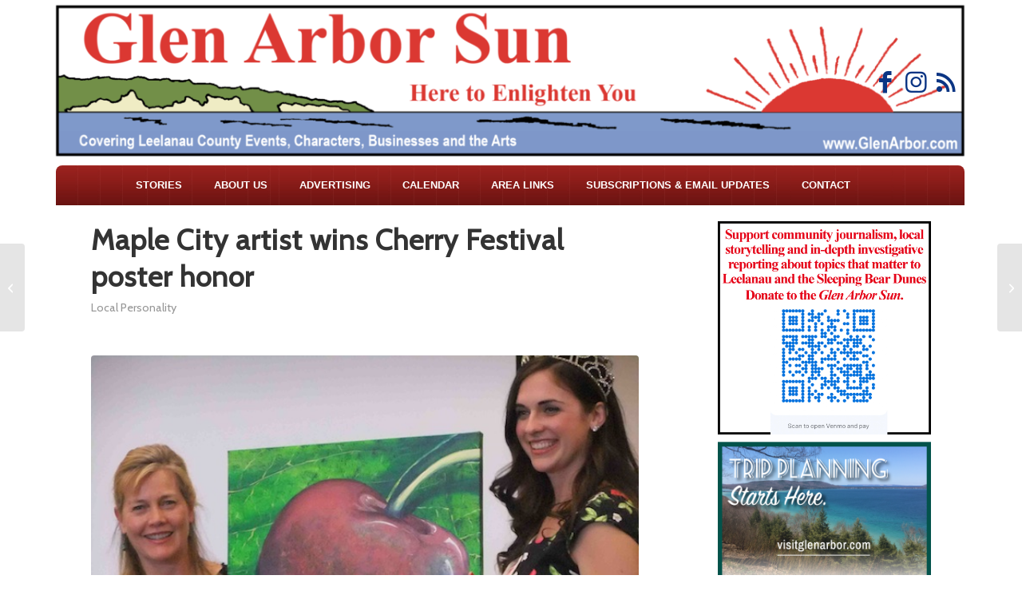

--- FILE ---
content_type: text/html; charset=UTF-8
request_url: https://glenarborsun.com/maple-city-artist-wins-cherry-festival-poster-honor/
body_size: 123775
content:
<!DOCTYPE html>
<html lang="en-US" class="html_boxed responsive av-preloader-disabled  html_header_top html_logo_center html_bottom_nav_header html_menu_right html_custom html_header_sticky_disabled html_header_shrinking_disabled html_mobile_menu_phone html_header_searchicon html_content_align_center html_header_unstick_top_disabled html_header_stretch_disabled html_minimal_header html_elegant-blog html_modern-blog html_av-overlay-side html_av-overlay-side-classic html_av-submenu-noclone html_entry_id_6870 av-cookies-no-cookie-consent av-no-preview av-default-lightbox html_text_menu_active av-mobile-menu-switch-default">
<head>
<meta charset="UTF-8" />
<meta name="robots" content="index, follow" />


<!-- mobile setting -->
<meta name="viewport" content="width=device-width, initial-scale=1">

<!-- Scripts/CSS and wp_head hook -->
<title>Maple City artist wins Cherry Festival poster honor  &#8211; Glen Arbor Sun</title>
<meta name='robots' content='max-image-preview:large' />
	<style>img:is([sizes="auto" i], [sizes^="auto," i]) { contain-intrinsic-size: 3000px 1500px }</style>
	<link rel='dns-prefetch' href='//secure.gravatar.com' />
<link rel='dns-prefetch' href='//www.googletagmanager.com' />
<link rel='dns-prefetch' href='//stats.wp.com' />
<link rel='dns-prefetch' href='//v0.wordpress.com' />
<link rel="alternate" type="application/rss+xml" title="Glen Arbor Sun &raquo; Feed" href="https://glenarborsun.com/feed/" />

<!-- google webfont font replacement -->

			<script type='text/javascript'>

				(function() {

					/*	check if webfonts are disabled by user setting via cookie - or user must opt in.	*/
					var html = document.getElementsByTagName('html')[0];
					var cookie_check = html.className.indexOf('av-cookies-needs-opt-in') >= 0 || html.className.indexOf('av-cookies-can-opt-out') >= 0;
					var allow_continue = true;
					var silent_accept_cookie = html.className.indexOf('av-cookies-user-silent-accept') >= 0;

					if( cookie_check && ! silent_accept_cookie )
					{
						if( ! document.cookie.match(/aviaCookieConsent/) || html.className.indexOf('av-cookies-session-refused') >= 0 )
						{
							allow_continue = false;
						}
						else
						{
							if( ! document.cookie.match(/aviaPrivacyRefuseCookiesHideBar/) )
							{
								allow_continue = false;
							}
							else if( ! document.cookie.match(/aviaPrivacyEssentialCookiesEnabled/) )
							{
								allow_continue = false;
							}
							else if( document.cookie.match(/aviaPrivacyGoogleWebfontsDisabled/) )
							{
								allow_continue = false;
							}
						}
					}

					if( allow_continue )
					{
						var f = document.createElement('link');

						f.type 	= 'text/css';
						f.rel 	= 'stylesheet';
						f.href 	= 'https://fonts.googleapis.com/css?family=Cabin&display=auto';
						f.id 	= 'avia-google-webfont';

						document.getElementsByTagName('head')[0].appendChild(f);
					}
				})();

			</script>
			<script type="text/javascript">
/* <![CDATA[ */
window._wpemojiSettings = {"baseUrl":"https:\/\/s.w.org\/images\/core\/emoji\/16.0.1\/72x72\/","ext":".png","svgUrl":"https:\/\/s.w.org\/images\/core\/emoji\/16.0.1\/svg\/","svgExt":".svg","source":{"concatemoji":"https:\/\/glenarborsun.com\/wp-includes\/js\/wp-emoji-release.min.js?ver=6.8.3"}};
/*! This file is auto-generated */
!function(s,n){var o,i,e;function c(e){try{var t={supportTests:e,timestamp:(new Date).valueOf()};sessionStorage.setItem(o,JSON.stringify(t))}catch(e){}}function p(e,t,n){e.clearRect(0,0,e.canvas.width,e.canvas.height),e.fillText(t,0,0);var t=new Uint32Array(e.getImageData(0,0,e.canvas.width,e.canvas.height).data),a=(e.clearRect(0,0,e.canvas.width,e.canvas.height),e.fillText(n,0,0),new Uint32Array(e.getImageData(0,0,e.canvas.width,e.canvas.height).data));return t.every(function(e,t){return e===a[t]})}function u(e,t){e.clearRect(0,0,e.canvas.width,e.canvas.height),e.fillText(t,0,0);for(var n=e.getImageData(16,16,1,1),a=0;a<n.data.length;a++)if(0!==n.data[a])return!1;return!0}function f(e,t,n,a){switch(t){case"flag":return n(e,"\ud83c\udff3\ufe0f\u200d\u26a7\ufe0f","\ud83c\udff3\ufe0f\u200b\u26a7\ufe0f")?!1:!n(e,"\ud83c\udde8\ud83c\uddf6","\ud83c\udde8\u200b\ud83c\uddf6")&&!n(e,"\ud83c\udff4\udb40\udc67\udb40\udc62\udb40\udc65\udb40\udc6e\udb40\udc67\udb40\udc7f","\ud83c\udff4\u200b\udb40\udc67\u200b\udb40\udc62\u200b\udb40\udc65\u200b\udb40\udc6e\u200b\udb40\udc67\u200b\udb40\udc7f");case"emoji":return!a(e,"\ud83e\udedf")}return!1}function g(e,t,n,a){var r="undefined"!=typeof WorkerGlobalScope&&self instanceof WorkerGlobalScope?new OffscreenCanvas(300,150):s.createElement("canvas"),o=r.getContext("2d",{willReadFrequently:!0}),i=(o.textBaseline="top",o.font="600 32px Arial",{});return e.forEach(function(e){i[e]=t(o,e,n,a)}),i}function t(e){var t=s.createElement("script");t.src=e,t.defer=!0,s.head.appendChild(t)}"undefined"!=typeof Promise&&(o="wpEmojiSettingsSupports",i=["flag","emoji"],n.supports={everything:!0,everythingExceptFlag:!0},e=new Promise(function(e){s.addEventListener("DOMContentLoaded",e,{once:!0})}),new Promise(function(t){var n=function(){try{var e=JSON.parse(sessionStorage.getItem(o));if("object"==typeof e&&"number"==typeof e.timestamp&&(new Date).valueOf()<e.timestamp+604800&&"object"==typeof e.supportTests)return e.supportTests}catch(e){}return null}();if(!n){if("undefined"!=typeof Worker&&"undefined"!=typeof OffscreenCanvas&&"undefined"!=typeof URL&&URL.createObjectURL&&"undefined"!=typeof Blob)try{var e="postMessage("+g.toString()+"("+[JSON.stringify(i),f.toString(),p.toString(),u.toString()].join(",")+"));",a=new Blob([e],{type:"text/javascript"}),r=new Worker(URL.createObjectURL(a),{name:"wpTestEmojiSupports"});return void(r.onmessage=function(e){c(n=e.data),r.terminate(),t(n)})}catch(e){}c(n=g(i,f,p,u))}t(n)}).then(function(e){for(var t in e)n.supports[t]=e[t],n.supports.everything=n.supports.everything&&n.supports[t],"flag"!==t&&(n.supports.everythingExceptFlag=n.supports.everythingExceptFlag&&n.supports[t]);n.supports.everythingExceptFlag=n.supports.everythingExceptFlag&&!n.supports.flag,n.DOMReady=!1,n.readyCallback=function(){n.DOMReady=!0}}).then(function(){return e}).then(function(){var e;n.supports.everything||(n.readyCallback(),(e=n.source||{}).concatemoji?t(e.concatemoji):e.wpemoji&&e.twemoji&&(t(e.twemoji),t(e.wpemoji)))}))}((window,document),window._wpemojiSettings);
/* ]]> */
</script>
<!-- glenarborsun.com is managing ads with Advanced Ads 2.0.11 – https://wpadvancedads.com/ --><script id="glena-ready">
			window.advanced_ads_ready=function(e,a){a=a||"complete";var d=function(e){return"interactive"===a?"loading"!==e:"complete"===e};d(document.readyState)?e():document.addEventListener("readystatechange",(function(a){d(a.target.readyState)&&e()}),{once:"interactive"===a})},window.advanced_ads_ready_queue=window.advanced_ads_ready_queue||[];		</script>
		<style id='wp-emoji-styles-inline-css' type='text/css'>

	img.wp-smiley, img.emoji {
		display: inline !important;
		border: none !important;
		box-shadow: none !important;
		height: 1em !important;
		width: 1em !important;
		margin: 0 0.07em !important;
		vertical-align: -0.1em !important;
		background: none !important;
		padding: 0 !important;
	}
</style>
<link rel='stylesheet' id='wp-block-library-css' href='https://glenarborsun.com/wp-includes/css/dist/block-library/style.min.css?ver=6.8.3' type='text/css' media='all' />
<style id='jetpack-sharing-buttons-style-inline-css' type='text/css'>
.jetpack-sharing-buttons__services-list{display:flex;flex-direction:row;flex-wrap:wrap;gap:0;list-style-type:none;margin:5px;padding:0}.jetpack-sharing-buttons__services-list.has-small-icon-size{font-size:12px}.jetpack-sharing-buttons__services-list.has-normal-icon-size{font-size:16px}.jetpack-sharing-buttons__services-list.has-large-icon-size{font-size:24px}.jetpack-sharing-buttons__services-list.has-huge-icon-size{font-size:36px}@media print{.jetpack-sharing-buttons__services-list{display:none!important}}.editor-styles-wrapper .wp-block-jetpack-sharing-buttons{gap:0;padding-inline-start:0}ul.jetpack-sharing-buttons__services-list.has-background{padding:1.25em 2.375em}
</style>
<style id='global-styles-inline-css' type='text/css'>
:root{--wp--preset--aspect-ratio--square: 1;--wp--preset--aspect-ratio--4-3: 4/3;--wp--preset--aspect-ratio--3-4: 3/4;--wp--preset--aspect-ratio--3-2: 3/2;--wp--preset--aspect-ratio--2-3: 2/3;--wp--preset--aspect-ratio--16-9: 16/9;--wp--preset--aspect-ratio--9-16: 9/16;--wp--preset--color--black: #000000;--wp--preset--color--cyan-bluish-gray: #abb8c3;--wp--preset--color--white: #ffffff;--wp--preset--color--pale-pink: #f78da7;--wp--preset--color--vivid-red: #cf2e2e;--wp--preset--color--luminous-vivid-orange: #ff6900;--wp--preset--color--luminous-vivid-amber: #fcb900;--wp--preset--color--light-green-cyan: #7bdcb5;--wp--preset--color--vivid-green-cyan: #00d084;--wp--preset--color--pale-cyan-blue: #8ed1fc;--wp--preset--color--vivid-cyan-blue: #0693e3;--wp--preset--color--vivid-purple: #9b51e0;--wp--preset--color--metallic-red: #b02b2c;--wp--preset--color--maximum-yellow-red: #edae44;--wp--preset--color--yellow-sun: #eeee22;--wp--preset--color--palm-leaf: #83a846;--wp--preset--color--aero: #7bb0e7;--wp--preset--color--old-lavender: #745f7e;--wp--preset--color--steel-teal: #5f8789;--wp--preset--color--raspberry-pink: #d65799;--wp--preset--color--medium-turquoise: #4ecac2;--wp--preset--gradient--vivid-cyan-blue-to-vivid-purple: linear-gradient(135deg,rgba(6,147,227,1) 0%,rgb(155,81,224) 100%);--wp--preset--gradient--light-green-cyan-to-vivid-green-cyan: linear-gradient(135deg,rgb(122,220,180) 0%,rgb(0,208,130) 100%);--wp--preset--gradient--luminous-vivid-amber-to-luminous-vivid-orange: linear-gradient(135deg,rgba(252,185,0,1) 0%,rgba(255,105,0,1) 100%);--wp--preset--gradient--luminous-vivid-orange-to-vivid-red: linear-gradient(135deg,rgba(255,105,0,1) 0%,rgb(207,46,46) 100%);--wp--preset--gradient--very-light-gray-to-cyan-bluish-gray: linear-gradient(135deg,rgb(238,238,238) 0%,rgb(169,184,195) 100%);--wp--preset--gradient--cool-to-warm-spectrum: linear-gradient(135deg,rgb(74,234,220) 0%,rgb(151,120,209) 20%,rgb(207,42,186) 40%,rgb(238,44,130) 60%,rgb(251,105,98) 80%,rgb(254,248,76) 100%);--wp--preset--gradient--blush-light-purple: linear-gradient(135deg,rgb(255,206,236) 0%,rgb(152,150,240) 100%);--wp--preset--gradient--blush-bordeaux: linear-gradient(135deg,rgb(254,205,165) 0%,rgb(254,45,45) 50%,rgb(107,0,62) 100%);--wp--preset--gradient--luminous-dusk: linear-gradient(135deg,rgb(255,203,112) 0%,rgb(199,81,192) 50%,rgb(65,88,208) 100%);--wp--preset--gradient--pale-ocean: linear-gradient(135deg,rgb(255,245,203) 0%,rgb(182,227,212) 50%,rgb(51,167,181) 100%);--wp--preset--gradient--electric-grass: linear-gradient(135deg,rgb(202,248,128) 0%,rgb(113,206,126) 100%);--wp--preset--gradient--midnight: linear-gradient(135deg,rgb(2,3,129) 0%,rgb(40,116,252) 100%);--wp--preset--font-size--small: 1rem;--wp--preset--font-size--medium: 1.125rem;--wp--preset--font-size--large: 1.75rem;--wp--preset--font-size--x-large: clamp(1.75rem, 3vw, 2.25rem);--wp--preset--spacing--20: 0.44rem;--wp--preset--spacing--30: 0.67rem;--wp--preset--spacing--40: 1rem;--wp--preset--spacing--50: 1.5rem;--wp--preset--spacing--60: 2.25rem;--wp--preset--spacing--70: 3.38rem;--wp--preset--spacing--80: 5.06rem;--wp--preset--shadow--natural: 6px 6px 9px rgba(0, 0, 0, 0.2);--wp--preset--shadow--deep: 12px 12px 50px rgba(0, 0, 0, 0.4);--wp--preset--shadow--sharp: 6px 6px 0px rgba(0, 0, 0, 0.2);--wp--preset--shadow--outlined: 6px 6px 0px -3px rgba(255, 255, 255, 1), 6px 6px rgba(0, 0, 0, 1);--wp--preset--shadow--crisp: 6px 6px 0px rgba(0, 0, 0, 1);}:root { --wp--style--global--content-size: 800px;--wp--style--global--wide-size: 1130px; }:where(body) { margin: 0; }.wp-site-blocks > .alignleft { float: left; margin-right: 2em; }.wp-site-blocks > .alignright { float: right; margin-left: 2em; }.wp-site-blocks > .aligncenter { justify-content: center; margin-left: auto; margin-right: auto; }:where(.is-layout-flex){gap: 0.5em;}:where(.is-layout-grid){gap: 0.5em;}.is-layout-flow > .alignleft{float: left;margin-inline-start: 0;margin-inline-end: 2em;}.is-layout-flow > .alignright{float: right;margin-inline-start: 2em;margin-inline-end: 0;}.is-layout-flow > .aligncenter{margin-left: auto !important;margin-right: auto !important;}.is-layout-constrained > .alignleft{float: left;margin-inline-start: 0;margin-inline-end: 2em;}.is-layout-constrained > .alignright{float: right;margin-inline-start: 2em;margin-inline-end: 0;}.is-layout-constrained > .aligncenter{margin-left: auto !important;margin-right: auto !important;}.is-layout-constrained > :where(:not(.alignleft):not(.alignright):not(.alignfull)){max-width: var(--wp--style--global--content-size);margin-left: auto !important;margin-right: auto !important;}.is-layout-constrained > .alignwide{max-width: var(--wp--style--global--wide-size);}body .is-layout-flex{display: flex;}.is-layout-flex{flex-wrap: wrap;align-items: center;}.is-layout-flex > :is(*, div){margin: 0;}body .is-layout-grid{display: grid;}.is-layout-grid > :is(*, div){margin: 0;}body{padding-top: 0px;padding-right: 0px;padding-bottom: 0px;padding-left: 0px;}a:where(:not(.wp-element-button)){text-decoration: underline;}:root :where(.wp-element-button, .wp-block-button__link){background-color: #32373c;border-width: 0;color: #fff;font-family: inherit;font-size: inherit;line-height: inherit;padding: calc(0.667em + 2px) calc(1.333em + 2px);text-decoration: none;}.has-black-color{color: var(--wp--preset--color--black) !important;}.has-cyan-bluish-gray-color{color: var(--wp--preset--color--cyan-bluish-gray) !important;}.has-white-color{color: var(--wp--preset--color--white) !important;}.has-pale-pink-color{color: var(--wp--preset--color--pale-pink) !important;}.has-vivid-red-color{color: var(--wp--preset--color--vivid-red) !important;}.has-luminous-vivid-orange-color{color: var(--wp--preset--color--luminous-vivid-orange) !important;}.has-luminous-vivid-amber-color{color: var(--wp--preset--color--luminous-vivid-amber) !important;}.has-light-green-cyan-color{color: var(--wp--preset--color--light-green-cyan) !important;}.has-vivid-green-cyan-color{color: var(--wp--preset--color--vivid-green-cyan) !important;}.has-pale-cyan-blue-color{color: var(--wp--preset--color--pale-cyan-blue) !important;}.has-vivid-cyan-blue-color{color: var(--wp--preset--color--vivid-cyan-blue) !important;}.has-vivid-purple-color{color: var(--wp--preset--color--vivid-purple) !important;}.has-metallic-red-color{color: var(--wp--preset--color--metallic-red) !important;}.has-maximum-yellow-red-color{color: var(--wp--preset--color--maximum-yellow-red) !important;}.has-yellow-sun-color{color: var(--wp--preset--color--yellow-sun) !important;}.has-palm-leaf-color{color: var(--wp--preset--color--palm-leaf) !important;}.has-aero-color{color: var(--wp--preset--color--aero) !important;}.has-old-lavender-color{color: var(--wp--preset--color--old-lavender) !important;}.has-steel-teal-color{color: var(--wp--preset--color--steel-teal) !important;}.has-raspberry-pink-color{color: var(--wp--preset--color--raspberry-pink) !important;}.has-medium-turquoise-color{color: var(--wp--preset--color--medium-turquoise) !important;}.has-black-background-color{background-color: var(--wp--preset--color--black) !important;}.has-cyan-bluish-gray-background-color{background-color: var(--wp--preset--color--cyan-bluish-gray) !important;}.has-white-background-color{background-color: var(--wp--preset--color--white) !important;}.has-pale-pink-background-color{background-color: var(--wp--preset--color--pale-pink) !important;}.has-vivid-red-background-color{background-color: var(--wp--preset--color--vivid-red) !important;}.has-luminous-vivid-orange-background-color{background-color: var(--wp--preset--color--luminous-vivid-orange) !important;}.has-luminous-vivid-amber-background-color{background-color: var(--wp--preset--color--luminous-vivid-amber) !important;}.has-light-green-cyan-background-color{background-color: var(--wp--preset--color--light-green-cyan) !important;}.has-vivid-green-cyan-background-color{background-color: var(--wp--preset--color--vivid-green-cyan) !important;}.has-pale-cyan-blue-background-color{background-color: var(--wp--preset--color--pale-cyan-blue) !important;}.has-vivid-cyan-blue-background-color{background-color: var(--wp--preset--color--vivid-cyan-blue) !important;}.has-vivid-purple-background-color{background-color: var(--wp--preset--color--vivid-purple) !important;}.has-metallic-red-background-color{background-color: var(--wp--preset--color--metallic-red) !important;}.has-maximum-yellow-red-background-color{background-color: var(--wp--preset--color--maximum-yellow-red) !important;}.has-yellow-sun-background-color{background-color: var(--wp--preset--color--yellow-sun) !important;}.has-palm-leaf-background-color{background-color: var(--wp--preset--color--palm-leaf) !important;}.has-aero-background-color{background-color: var(--wp--preset--color--aero) !important;}.has-old-lavender-background-color{background-color: var(--wp--preset--color--old-lavender) !important;}.has-steel-teal-background-color{background-color: var(--wp--preset--color--steel-teal) !important;}.has-raspberry-pink-background-color{background-color: var(--wp--preset--color--raspberry-pink) !important;}.has-medium-turquoise-background-color{background-color: var(--wp--preset--color--medium-turquoise) !important;}.has-black-border-color{border-color: var(--wp--preset--color--black) !important;}.has-cyan-bluish-gray-border-color{border-color: var(--wp--preset--color--cyan-bluish-gray) !important;}.has-white-border-color{border-color: var(--wp--preset--color--white) !important;}.has-pale-pink-border-color{border-color: var(--wp--preset--color--pale-pink) !important;}.has-vivid-red-border-color{border-color: var(--wp--preset--color--vivid-red) !important;}.has-luminous-vivid-orange-border-color{border-color: var(--wp--preset--color--luminous-vivid-orange) !important;}.has-luminous-vivid-amber-border-color{border-color: var(--wp--preset--color--luminous-vivid-amber) !important;}.has-light-green-cyan-border-color{border-color: var(--wp--preset--color--light-green-cyan) !important;}.has-vivid-green-cyan-border-color{border-color: var(--wp--preset--color--vivid-green-cyan) !important;}.has-pale-cyan-blue-border-color{border-color: var(--wp--preset--color--pale-cyan-blue) !important;}.has-vivid-cyan-blue-border-color{border-color: var(--wp--preset--color--vivid-cyan-blue) !important;}.has-vivid-purple-border-color{border-color: var(--wp--preset--color--vivid-purple) !important;}.has-metallic-red-border-color{border-color: var(--wp--preset--color--metallic-red) !important;}.has-maximum-yellow-red-border-color{border-color: var(--wp--preset--color--maximum-yellow-red) !important;}.has-yellow-sun-border-color{border-color: var(--wp--preset--color--yellow-sun) !important;}.has-palm-leaf-border-color{border-color: var(--wp--preset--color--palm-leaf) !important;}.has-aero-border-color{border-color: var(--wp--preset--color--aero) !important;}.has-old-lavender-border-color{border-color: var(--wp--preset--color--old-lavender) !important;}.has-steel-teal-border-color{border-color: var(--wp--preset--color--steel-teal) !important;}.has-raspberry-pink-border-color{border-color: var(--wp--preset--color--raspberry-pink) !important;}.has-medium-turquoise-border-color{border-color: var(--wp--preset--color--medium-turquoise) !important;}.has-vivid-cyan-blue-to-vivid-purple-gradient-background{background: var(--wp--preset--gradient--vivid-cyan-blue-to-vivid-purple) !important;}.has-light-green-cyan-to-vivid-green-cyan-gradient-background{background: var(--wp--preset--gradient--light-green-cyan-to-vivid-green-cyan) !important;}.has-luminous-vivid-amber-to-luminous-vivid-orange-gradient-background{background: var(--wp--preset--gradient--luminous-vivid-amber-to-luminous-vivid-orange) !important;}.has-luminous-vivid-orange-to-vivid-red-gradient-background{background: var(--wp--preset--gradient--luminous-vivid-orange-to-vivid-red) !important;}.has-very-light-gray-to-cyan-bluish-gray-gradient-background{background: var(--wp--preset--gradient--very-light-gray-to-cyan-bluish-gray) !important;}.has-cool-to-warm-spectrum-gradient-background{background: var(--wp--preset--gradient--cool-to-warm-spectrum) !important;}.has-blush-light-purple-gradient-background{background: var(--wp--preset--gradient--blush-light-purple) !important;}.has-blush-bordeaux-gradient-background{background: var(--wp--preset--gradient--blush-bordeaux) !important;}.has-luminous-dusk-gradient-background{background: var(--wp--preset--gradient--luminous-dusk) !important;}.has-pale-ocean-gradient-background{background: var(--wp--preset--gradient--pale-ocean) !important;}.has-electric-grass-gradient-background{background: var(--wp--preset--gradient--electric-grass) !important;}.has-midnight-gradient-background{background: var(--wp--preset--gradient--midnight) !important;}.has-small-font-size{font-size: var(--wp--preset--font-size--small) !important;}.has-medium-font-size{font-size: var(--wp--preset--font-size--medium) !important;}.has-large-font-size{font-size: var(--wp--preset--font-size--large) !important;}.has-x-large-font-size{font-size: var(--wp--preset--font-size--x-large) !important;}
:where(.wp-block-post-template.is-layout-flex){gap: 1.25em;}:where(.wp-block-post-template.is-layout-grid){gap: 1.25em;}
:where(.wp-block-columns.is-layout-flex){gap: 2em;}:where(.wp-block-columns.is-layout-grid){gap: 2em;}
:root :where(.wp-block-pullquote){font-size: 1.5em;line-height: 1.6;}
</style>
<link rel='stylesheet' id='wpos-slick-style-css' href='https://glenarborsun.com/wp-content/plugins/wp-responsive-recent-post-slider/assets/css/slick.css?ver=3.6.5' type='text/css' media='all' />
<link rel='stylesheet' id='wppsac-public-style-css' href='https://glenarborsun.com/wp-content/plugins/wp-responsive-recent-post-slider/assets/css/recent-post-style.css?ver=3.6.5' type='text/css' media='all' />
<link rel='stylesheet' id='avia-merged-styles-css' href='https://glenarborsun.com/wp-content/uploads/dynamic_avia/avia-merged-styles-01366fcfba220903da30eea6e455ec52---695ea56db05bb.css' type='text/css' media='all' />
<link rel='stylesheet' id='sharedaddy-css' href='https://glenarborsun.com/wp-content/plugins/jetpack/modules/sharedaddy/sharing.css?ver=15.4' type='text/css' media='all' />
<link rel='stylesheet' id='social-logos-css' href='https://glenarborsun.com/wp-content/plugins/jetpack/_inc/social-logos/social-logos.min.css?ver=15.4' type='text/css' media='all' />
<script type="text/javascript" src="https://glenarborsun.com/wp-includes/js/jquery/jquery.min.js?ver=3.7.1" id="jquery-core-js"></script>
<script type="text/javascript" src="https://glenarborsun.com/wp-includes/js/jquery/jquery-migrate.min.js?ver=3.4.1" id="jquery-migrate-js"></script>

<!-- Google tag (gtag.js) snippet added by Site Kit -->
<!-- Google Analytics snippet added by Site Kit -->
<script type="text/javascript" src="https://www.googletagmanager.com/gtag/js?id=GT-5N59JJ2N" id="google_gtagjs-js" async></script>
<script type="text/javascript" id="google_gtagjs-js-after">
/* <![CDATA[ */
window.dataLayer = window.dataLayer || [];function gtag(){dataLayer.push(arguments);}
gtag("set","linker",{"domains":["glenarborsun.com"]});
gtag("js", new Date());
gtag("set", "developer_id.dZTNiMT", true);
gtag("config", "GT-5N59JJ2N");
/* ]]> */
</script>
<script type="text/javascript" src="https://glenarborsun.com/wp-content/uploads/dynamic_avia/avia-head-scripts-4f5eead831c86c2e16cfa55444a254ca---695ea56db6e00.js" id="avia-head-scripts-js"></script>
<link rel="https://api.w.org/" href="https://glenarborsun.com/wp-json/" /><link rel="alternate" title="JSON" type="application/json" href="https://glenarborsun.com/wp-json/wp/v2/posts/6870" /><link rel="EditURI" type="application/rsd+xml" title="RSD" href="https://glenarborsun.com/xmlrpc.php?rsd" />
<meta name="generator" content="WordPress 6.8.3" />
<link rel="canonical" href="https://glenarborsun.com/maple-city-artist-wins-cherry-festival-poster-honor/" />
<link rel='shortlink' href='https://wp.me/pGtbH-1MO' />
<link rel="alternate" title="oEmbed (JSON)" type="application/json+oembed" href="https://glenarborsun.com/wp-json/oembed/1.0/embed?url=https%3A%2F%2Fglenarborsun.com%2Fmaple-city-artist-wins-cherry-festival-poster-honor%2F" />
<link rel="alternate" title="oEmbed (XML)" type="text/xml+oembed" href="https://glenarborsun.com/wp-json/oembed/1.0/embed?url=https%3A%2F%2Fglenarborsun.com%2Fmaple-city-artist-wins-cherry-festival-poster-honor%2F&#038;format=xml" />
<meta name="generator" content="Site Kit by Google 1.160.1" />	<style>img#wpstats{display:none}</style>
		
<link rel="icon" href="https://glenarborsun.com/wp-content/uploads/2023/06/favicon.gif" type="image/gif">
<!--[if lt IE 9]><script src="https://glenarborsun.com/wp-content/themes/enfold/js/html5shiv.js"></script><![endif]--><link rel="profile" href="https://gmpg.org/xfn/11" />
<link rel="alternate" type="application/rss+xml" title="Glen Arbor Sun RSS2 Feed" href="https://glenarborsun.com/feed/" />
<link rel="pingback" href="https://glenarborsun.com/xmlrpc.php" />

<style type='text/css' media='screen'>
 #top #header_main > .container, #top #header_main > .container .main_menu  .av-main-nav > li > a, #top #header_main #menu-item-shop .cart_dropdown_link{ height:207px; line-height: 207px; }
 .html_top_nav_header .av-logo-container{ height:207px;  }
 .html_header_top.html_header_sticky #top #wrap_all #main{ padding-top:257px; } 
</style>

<!-- Jetpack Open Graph Tags -->
<meta property="og:type" content="article" />
<meta property="og:title" content="Maple City artist wins Cherry Festival poster honor" />
<meta property="og:url" content="https://glenarborsun.com/maple-city-artist-wins-cherry-festival-poster-honor/" />
<meta property="og:description" content="Naturally shy about promoting her own work, acrylic artist Michelle Hart Jahraus eventually came to the realization that if you want to make waves other than in a painting, you must put your art “o…" />
<meta property="article:published_time" content="2013-06-27T12:11:50+00:00" />
<meta property="article:modified_time" content="2013-06-24T21:19:46+00:00" />
<meta property="og:site_name" content="Glen Arbor Sun" />
<meta property="og:image" content="https://glenarborsun.com/wp-content/uploads/2013/06/CherryFestivalPoster3.jpg" />
<meta property="og:image:width" content="640" />
<meta property="og:image:height" content="480" />
<meta property="og:image:alt" content="" />
<meta property="og:locale" content="en_US" />
<meta name="twitter:text:title" content="Maple City artist wins Cherry Festival poster honor" />
<meta name="twitter:image" content="https://glenarborsun.com/wp-content/uploads/2013/06/CherryFestivalPoster3.jpg?w=640" />
<meta name="twitter:card" content="summary_large_image" />

<!-- End Jetpack Open Graph Tags -->

<!-- To speed up the rendering and to display the site as fast as possible to the user we include some styles and scripts for above the fold content inline -->
<script type="text/javascript">'use strict';var avia_is_mobile=!1;if(/Android|webOS|iPhone|iPad|iPod|BlackBerry|IEMobile|Opera Mini/i.test(navigator.userAgent)&&'ontouchstart' in document.documentElement){avia_is_mobile=!0;document.documentElement.className+=' avia_mobile '}
else{document.documentElement.className+=' avia_desktop '};document.documentElement.className+=' js_active ';(function(){var e=['-webkit-','-moz-','-ms-',''],n='',o=!1,a=!1;for(var t in e){if(e[t]+'transform' in document.documentElement.style){o=!0;n=e[t]+'transform'};if(e[t]+'perspective' in document.documentElement.style){a=!0}};if(o){document.documentElement.className+=' avia_transform '};if(a){document.documentElement.className+=' avia_transform3d '};if(typeof document.getElementsByClassName=='function'&&typeof document.documentElement.getBoundingClientRect=='function'&&avia_is_mobile==!1){if(n&&window.innerHeight>0){setTimeout(function(){var e=0,o={},a=0,t=document.getElementsByClassName('av-parallax'),i=window.pageYOffset||document.documentElement.scrollTop;for(e=0;e<t.length;e++){t[e].style.top='0px';o=t[e].getBoundingClientRect();a=Math.ceil((window.innerHeight+i-o.top)*0.3);t[e].style[n]='translate(0px, '+a+'px)';t[e].style.top='auto';t[e].className+=' enabled-parallax '}},50)}}})();</script><style type="text/css">
		@font-face {font-family: 'entypo-fontello-enfold'; font-weight: normal; font-style: normal; font-display: auto;
		src: url('https://glenarborsun.com/wp-content/themes/enfold/config-templatebuilder/avia-template-builder/assets/fonts/entypo-fontello-enfold/entypo-fontello-enfold.woff2') format('woff2'),
		url('https://glenarborsun.com/wp-content/themes/enfold/config-templatebuilder/avia-template-builder/assets/fonts/entypo-fontello-enfold/entypo-fontello-enfold.woff') format('woff'),
		url('https://glenarborsun.com/wp-content/themes/enfold/config-templatebuilder/avia-template-builder/assets/fonts/entypo-fontello-enfold/entypo-fontello-enfold.ttf') format('truetype'),
		url('https://glenarborsun.com/wp-content/themes/enfold/config-templatebuilder/avia-template-builder/assets/fonts/entypo-fontello-enfold/entypo-fontello-enfold.svg#entypo-fontello-enfold') format('svg'),
		url('https://glenarborsun.com/wp-content/themes/enfold/config-templatebuilder/avia-template-builder/assets/fonts/entypo-fontello-enfold/entypo-fontello-enfold.eot'),
		url('https://glenarborsun.com/wp-content/themes/enfold/config-templatebuilder/avia-template-builder/assets/fonts/entypo-fontello-enfold/entypo-fontello-enfold.eot?#iefix') format('embedded-opentype');
		}

		#top .avia-font-entypo-fontello-enfold, body .avia-font-entypo-fontello-enfold, html body [data-av_iconfont='entypo-fontello-enfold']:before{ font-family: 'entypo-fontello-enfold'; }
		
		@font-face {font-family: 'entypo-fontello'; font-weight: normal; font-style: normal; font-display: auto;
		src: url('https://glenarborsun.com/wp-content/themes/enfold/config-templatebuilder/avia-template-builder/assets/fonts/entypo-fontello/entypo-fontello.woff2') format('woff2'),
		url('https://glenarborsun.com/wp-content/themes/enfold/config-templatebuilder/avia-template-builder/assets/fonts/entypo-fontello/entypo-fontello.woff') format('woff'),
		url('https://glenarborsun.com/wp-content/themes/enfold/config-templatebuilder/avia-template-builder/assets/fonts/entypo-fontello/entypo-fontello.ttf') format('truetype'),
		url('https://glenarborsun.com/wp-content/themes/enfold/config-templatebuilder/avia-template-builder/assets/fonts/entypo-fontello/entypo-fontello.svg#entypo-fontello') format('svg'),
		url('https://glenarborsun.com/wp-content/themes/enfold/config-templatebuilder/avia-template-builder/assets/fonts/entypo-fontello/entypo-fontello.eot'),
		url('https://glenarborsun.com/wp-content/themes/enfold/config-templatebuilder/avia-template-builder/assets/fonts/entypo-fontello/entypo-fontello.eot?#iefix') format('embedded-opentype');
		}

		#top .avia-font-entypo-fontello, body .avia-font-entypo-fontello, html body [data-av_iconfont='entypo-fontello']:before{ font-family: 'entypo-fontello'; }
		</style>

<!--
Debugging Info for Theme support: 

Theme: Enfold
Version: 7.1.1
Installed: enfold
AviaFramework Version: 5.6
AviaBuilder Version: 6.0
aviaElementManager Version: 1.0.1
- - - - - - - - - - -
ChildTheme: Enfold Child
ChildTheme Version: 1.0
ChildTheme Installed: enfold

- - - - - - - - - - -
ML:1024-PU:32-PLA:9
WP:6.8.3
Compress: CSS:all theme files - JS:all theme files
Updates: enabled - token has changed and not verified
PLAu:9
-->
</head>

<body id="top" class="wp-singular post-template-default single single-post postid-6870 single-format-standard wp-theme-enfold wp-child-theme-enfold-child boxed no_sidebar_border rtl_columns av-curtain-numeric cabin lucida bright-websave lucida_bright  post-type-post category-local-personality post_tag-cedar post_tag-cherry-festival post_tag-duck-to-swan-gallery post_tag-manitou-magazine post_tag-maple-city post_tag-michelle-hart-jahraus post_tag-sleeping-bear post_tag-traverse-city avia-responsive-images-support aa-prefix-glena-" itemscope="itemscope" itemtype="https://schema.org/WebPage" >

	
	<div id='wrap_all'>

	
<header id='header' class='all_colors header_color light_bg_color  av_header_top av_logo_center av_bottom_nav_header av_menu_right av_custom av_header_sticky_disabled av_header_shrinking_disabled av_header_stretch_disabled av_mobile_menu_phone av_header_searchicon av_header_unstick_top_disabled av_minimal_header av_header_border_disabled'  data-av_shrink_factor='50' role="banner" itemscope="itemscope" itemtype="https://schema.org/WPHeader" >

		<div  id='header_main' class='container_wrap container_wrap_logo'>

        <div class='container av-logo-container'><div class='inner-container'><span class='logo avia-standard-logo'><a href='https://glenarborsun.com/' class='' aria-label='Glen-Arbor-Sun-Glen-Arbor-Michigan' title='Glen-Arbor-Sun-Glen-Arbor-Michigan'><img src="https://glenarborsun.com/wp-content/uploads/2023/06/Glen-Arbor-Sun-Glen-Arbor-Michigan.png" srcset="https://glenarborsun.com/wp-content/uploads/2023/06/Glen-Arbor-Sun-Glen-Arbor-Michigan.png 1200w, https://glenarborsun.com/wp-content/uploads/2023/06/Glen-Arbor-Sun-Glen-Arbor-Michigan-600x104.png 600w, https://glenarborsun.com/wp-content/uploads/2023/06/Glen-Arbor-Sun-Glen-Arbor-Michigan-1030x178.png 1030w, https://glenarborsun.com/wp-content/uploads/2023/06/Glen-Arbor-Sun-Glen-Arbor-Michigan-768x132.png 768w, https://glenarborsun.com/wp-content/uploads/2023/06/Glen-Arbor-Sun-Glen-Arbor-Michigan-705x122.png 705w" sizes="(max-width: 1200px) 100vw, 1200px" height="100" width="300" alt='Glen Arbor Sun' title='Glen-Arbor-Sun-Glen-Arbor-Michigan' /></a></span><ul class='noLightbox social_bookmarks icon_count_3'><li class='social_bookmarks_facebook av-social-link-facebook social_icon_1 avia_social_iconfont'><a  target="_blank" aria-label="Link to Facebook" href='https://www.facebook.com/glenarborsun/' data-av_icon='' data-av_iconfont='entypo-fontello' title="Link to Facebook" desc="Link to Facebook" title='Link to Facebook'><span class='avia_hidden_link_text'>Link to Facebook</span></a></li><li class='social_bookmarks_instagram av-social-link-instagram social_icon_2 avia_social_iconfont'><a  target="_blank" aria-label="Link to Instagram" href='https://www.instagram.com/glenarborsun/' data-av_icon='' data-av_iconfont='entypo-fontello' title="Link to Instagram" desc="Link to Instagram" title='Link to Instagram'><span class='avia_hidden_link_text'>Link to Instagram</span></a></li><li class='social_bookmarks_rss av-social-link-rss social_icon_3 avia_social_iconfont'><a  aria-label="Link to Rss  this site" href='https://glenarborsun.com/feed/' data-av_icon='' data-av_iconfont='entypo-fontello' title="Link to Rss  this site" desc="Link to Rss  this site" title='Link to Rss  this site'><span class='avia_hidden_link_text'>Link to Rss  this site</span></a></li></ul></div></div><div id='header_main_alternate' class='container_wrap'><div class='container'><nav class='main_menu' data-selectname='Select a page'  role="navigation" itemscope="itemscope" itemtype="https://schema.org/SiteNavigationElement" ><div class="avia-menu av-main-nav-wrap"><ul role="menu" class="menu av-main-nav" id="avia-menu"><li role="menuitem" id="menu-item-7200" class="menu-item menu-item-type-custom menu-item-object-custom menu-item-has-children menu-item-top-level menu-item-top-level-1"><a href="http://glenarborsun.com/stories" itemprop="url" tabindex="0"><span class="avia-bullet"></span><span class="avia-menu-text">Stories</span><span class="avia-menu-fx"><span class="avia-arrow-wrap"><span class="avia-arrow"></span></span></span></a>


<ul class="sub-menu">
	<li role="menuitem" id="menu-item-7191" class="menu-item menu-item-type-taxonomy menu-item-object-category"><a href="https://glenarborsun.com/category/business-feature/" itemprop="url" tabindex="0"><span class="avia-bullet"></span><span class="avia-menu-text">Business Feature</span></a></li>
	<li role="menuitem" id="menu-item-7199" class="menu-item menu-item-type-taxonomy menu-item-object-category"><a href="https://glenarborsun.com/category/dispatch-from-afar/" itemprop="url" tabindex="0"><span class="avia-bullet"></span><span class="avia-menu-text">Dispatch from Afar</span></a></li>
	<li role="menuitem" id="menu-item-7195" class="menu-item menu-item-type-taxonomy menu-item-object-category"><a href="https://glenarborsun.com/category/foodorganic-living/" itemprop="url" tabindex="0"><span class="avia-bullet"></span><span class="avia-menu-text">Food/Organic Living</span></a></li>
	<li role="menuitem" id="menu-item-7197" class="menu-item menu-item-type-taxonomy menu-item-object-category"><a href="https://glenarborsun.com/category/historical-feature/" itemprop="url" tabindex="0"><span class="avia-bullet"></span><span class="avia-menu-text">Historical Feature</span></a></li>
	<li role="menuitem" id="menu-item-7193" class="menu-item menu-item-type-taxonomy menu-item-object-category"><a href="https://glenarborsun.com/category/investigative-article/" itemprop="url" tabindex="0"><span class="avia-bullet"></span><span class="avia-menu-text">Investigative Article</span></a></li>
	<li role="menuitem" id="menu-item-7192" class="menu-item menu-item-type-taxonomy menu-item-object-category current-post-ancestor current-menu-parent current-post-parent"><a href="https://glenarborsun.com/category/local-personality/" itemprop="url" tabindex="0"><span class="avia-bullet"></span><span class="avia-menu-text">Local Personality</span></a></li>
	<li role="menuitem" id="menu-item-7196" class="menu-item menu-item-type-taxonomy menu-item-object-category"><a href="https://glenarborsun.com/category/poetryessay/" itemprop="url" tabindex="0"><span class="avia-bullet"></span><span class="avia-menu-text">Poetry/Essay</span></a></li>
	<li role="menuitem" id="menu-item-7194" class="menu-item menu-item-type-taxonomy menu-item-object-category"><a href="https://glenarborsun.com/category/talk-of-the-town/" itemprop="url" tabindex="0"><span class="avia-bullet"></span><span class="avia-menu-text">Talk of the Town</span></a></li>
	<li role="menuitem" id="menu-item-7190" class="menu-item menu-item-type-taxonomy menu-item-object-category"><a href="https://glenarborsun.com/category/upcoming-event/" itemprop="url" tabindex="0"><span class="avia-bullet"></span><span class="avia-menu-text">Upcoming Event</span></a></li>
	<li role="menuitem" id="menu-item-18971" class="menu-item menu-item-type-custom menu-item-object-custom"><a href="https://glenarborsun.com/read-our-2023-editions/" itemprop="url" tabindex="0"><span class="avia-bullet"></span><span class="avia-menu-text">Latest Print Editions</span></a></li>
</ul>
</li>
<li role="menuitem" id="menu-item-7203" class="menu-item menu-item-type-post_type menu-item-object-page menu-item-top-level menu-item-top-level-2"><a href="https://glenarborsun.com/about-us/" itemprop="url" tabindex="0"><span class="avia-bullet"></span><span class="avia-menu-text">About Us</span><span class="avia-menu-fx"><span class="avia-arrow-wrap"><span class="avia-arrow"></span></span></span></a></li>
<li role="menuitem" id="menu-item-7185" class="menu-item menu-item-type-post_type menu-item-object-page menu-item-top-level menu-item-top-level-3"><a href="https://glenarborsun.com/advertising/" itemprop="url" tabindex="0"><span class="avia-bullet"></span><span class="avia-menu-text">Advertising</span><span class="avia-menu-fx"><span class="avia-arrow-wrap"><span class="avia-arrow"></span></span></span></a></li>
<li role="menuitem" id="menu-item-7186" class="menu-item menu-item-type-post_type menu-item-object-page menu-item-top-level menu-item-top-level-4"><a href="https://glenarborsun.com/calendar/" itemprop="url" tabindex="0"><span class="avia-bullet"></span><span class="avia-menu-text">Calendar</span><span class="avia-menu-fx"><span class="avia-arrow-wrap"><span class="avia-arrow"></span></span></span></a></li>
<li role="menuitem" id="menu-item-7188" class="menu-item menu-item-type-post_type menu-item-object-page menu-item-top-level menu-item-top-level-5"><a href="https://glenarborsun.com/links/" itemprop="url" tabindex="0"><span class="avia-bullet"></span><span class="avia-menu-text">Area Links</span><span class="avia-menu-fx"><span class="avia-arrow-wrap"><span class="avia-arrow"></span></span></span></a></li>
<li role="menuitem" id="menu-item-7189" class="menu-item menu-item-type-post_type menu-item-object-page menu-item-top-level menu-item-top-level-6"><a href="https://glenarborsun.com/updates/" itemprop="url" tabindex="0"><span class="avia-bullet"></span><span class="avia-menu-text">Subscriptions &#038; Email Updates</span><span class="avia-menu-fx"><span class="avia-arrow-wrap"><span class="avia-arrow"></span></span></span></a></li>
<li role="menuitem" id="menu-item-7187" class="menu-item menu-item-type-post_type menu-item-object-page menu-item-top-level menu-item-top-level-7"><a href="https://glenarborsun.com/contact/" itemprop="url" tabindex="0"><span class="avia-bullet"></span><span class="avia-menu-text">Contact</span><span class="avia-menu-fx"><span class="avia-arrow-wrap"><span class="avia-arrow"></span></span></span></a></li>
<li id="menu-item-search" class="noMobile menu-item menu-item-search-dropdown menu-item-avia-special" role="menuitem"><a class="avia-svg-icon avia-font-svg_entypo-fontello" aria-label="Search" href="?s=" rel="nofollow" title="Click to open the search input field" data-avia-search-tooltip="
&lt;search&gt;
	&lt;form role=&quot;search&quot; action=&quot;https://glenarborsun.com/&quot; id=&quot;searchform&quot; method=&quot;get&quot; class=&quot;&quot;&gt;
		&lt;div&gt;
&lt;span class=&#039;av_searchform_search avia-svg-icon avia-font-svg_entypo-fontello&#039; data-av_svg_icon=&#039;search&#039; data-av_iconset=&#039;svg_entypo-fontello&#039;&gt;&lt;svg version=&quot;1.1&quot; xmlns=&quot;http://www.w3.org/2000/svg&quot; width=&quot;25&quot; height=&quot;32&quot; viewBox=&quot;0 0 25 32&quot; preserveAspectRatio=&quot;xMidYMid meet&quot; aria-labelledby=&#039;av-svg-title-1&#039; aria-describedby=&#039;av-svg-desc-1&#039; role=&quot;graphics-symbol&quot; aria-hidden=&quot;true&quot;&gt;
&lt;title id=&#039;av-svg-title-1&#039;&gt;Search&lt;/title&gt;
&lt;desc id=&#039;av-svg-desc-1&#039;&gt;Search&lt;/desc&gt;
&lt;path d=&quot;M24.704 24.704q0.96 1.088 0.192 1.984l-1.472 1.472q-1.152 1.024-2.176 0l-6.080-6.080q-2.368 1.344-4.992 1.344-4.096 0-7.136-3.040t-3.040-7.136 2.88-7.008 6.976-2.912 7.168 3.040 3.072 7.136q0 2.816-1.472 5.184zM3.008 13.248q0 2.816 2.176 4.992t4.992 2.176 4.832-2.016 2.016-4.896q0-2.816-2.176-4.96t-4.992-2.144-4.832 2.016-2.016 4.832z&quot;&gt;&lt;/path&gt;
&lt;/svg&gt;&lt;/span&gt;			&lt;input type=&quot;submit&quot; value=&quot;&quot; id=&quot;searchsubmit&quot; class=&quot;button&quot; title=&quot;Enter at least 3 characters to show search results in a dropdown or click to route to search result page to show all results&quot; /&gt;
			&lt;input type=&quot;search&quot; id=&quot;s&quot; name=&quot;s&quot; value=&quot;&quot; aria-label=&#039;Search&#039; placeholder=&#039;Search&#039; required /&gt;
		&lt;/div&gt;
	&lt;/form&gt;
&lt;/search&gt;
" data-av_svg_icon='search' data-av_iconset='svg_entypo-fontello'><svg version="1.1" xmlns="http://www.w3.org/2000/svg" width="25" height="32" viewBox="0 0 25 32" preserveAspectRatio="xMidYMid meet" aria-labelledby='av-svg-title-2' aria-describedby='av-svg-desc-2' role="graphics-symbol" aria-hidden="true">
<title id='av-svg-title-2'>Click to open the search input field</title>
<desc id='av-svg-desc-2'>Click to open the search input field</desc>
<path d="M24.704 24.704q0.96 1.088 0.192 1.984l-1.472 1.472q-1.152 1.024-2.176 0l-6.080-6.080q-2.368 1.344-4.992 1.344-4.096 0-7.136-3.040t-3.040-7.136 2.88-7.008 6.976-2.912 7.168 3.040 3.072 7.136q0 2.816-1.472 5.184zM3.008 13.248q0 2.816 2.176 4.992t4.992 2.176 4.832-2.016 2.016-4.896q0-2.816-2.176-4.96t-4.992-2.144-4.832 2.016-2.016 4.832z"></path>
</svg><span class="avia_hidden_link_text">Search</span></a></li><li class="av-burger-menu-main menu-item-avia-special " role="menuitem">
	        			<a href="#" aria-label="Menu" aria-hidden="false">
							<span class="av-hamburger av-hamburger--spin av-js-hamburger">
								<span class="av-hamburger-box">
						          <span class="av-hamburger-inner"></span>
						          <strong>Menu</strong>
								</span>
							</span>
							<span class="avia_hidden_link_text">Menu</span>
						</a>
	        		   </li></ul></div></nav></div> </div> 
		<!-- end container_wrap-->
		</div>
<div class="header_bg"></div>
<!-- end header -->
</header>

	<div id='main' class='all_colors' data-scroll-offset='0'>

	<div class='stretch_full container_wrap alternate_color light_bg_color title_container'><div class='container'><strong class='main-title entry-title '><a href='https://glenarborsun.com/' rel='bookmark' title='Permanent Link: Blog - Latest News'  itemprop="headline" >Blog - Latest News</a></strong></div></div>
		<div class='container_wrap container_wrap_first main_color sidebar_right'>

			<div class='container template-blog template-single-blog '>

				<main class='content units av-content-small alpha  av-blog-meta-comments-disabled av-blog-meta-html-info-disabled av-main-single'  role="main" itemscope="itemscope" itemtype="https://schema.org/Blog" >

					<article class="post-entry post-entry-type-standard post-entry-6870 post-loop-1 post-parity-odd post-entry-last single-big with-slider post-6870 post type-post status-publish format-standard has-post-thumbnail hentry category-local-personality tag-cedar tag-cherry-festival tag-duck-to-swan-gallery tag-manitou-magazine tag-maple-city tag-michelle-hart-jahraus tag-sleeping-bear tag-traverse-city"  itemscope="itemscope" itemtype="https://schema.org/BlogPosting" itemprop="blogPost" ><div class="blog-meta"></div><div class='entry-content-wrapper clearfix standard-content'><header class="entry-content-header" aria-label="Post: Maple City artist wins Cherry Festival poster honor"><div class="av-heading-wrapper"><h1 class='post-title entry-title '  itemprop="headline" >Maple City artist wins Cherry Festival poster honor<span class="post-format-icon minor-meta"></span></h1><span class="blog-categories minor-meta"><a href="https://glenarborsun.com/category/local-personality/" rel="tag">Local Personality</a></span></div></header><span class="av-vertical-delimiter"></span><div class="big-preview single-big"  itemprop="image" itemscope="itemscope" itemtype="https://schema.org/ImageObject" ><a href="https://glenarborsun.com/wp-content/uploads/2013/06/CherryFestivalPoster3.jpg" data-srcset="https://glenarborsun.com/wp-content/uploads/2013/06/CherryFestivalPoster3.jpg 640w, https://glenarborsun.com/wp-content/uploads/2013/06/CherryFestivalPoster3-300x225.jpg 300w" data-sizes="(max-width: 640px) 100vw, 640px"  title="CherryFestivalPoster3" ><img loading="lazy" width="640" height="480" src="https://glenarborsun.com/wp-content/uploads/2013/06/CherryFestivalPoster3.jpg" class="wp-image-6871 avia-img-lazy-loading-6871 attachment- size- wp-post-image" alt="" decoding="async" srcset="https://glenarborsun.com/wp-content/uploads/2013/06/CherryFestivalPoster3.jpg 640w, https://glenarborsun.com/wp-content/uploads/2013/06/CherryFestivalPoster3-300x225.jpg 300w" sizes="(max-width: 640px) 100vw, 640px" /></a></div><div class="entry-content"  itemprop="text" ><p><a href="http://glenarborsun.com/wp-content/uploads/2013/06/CherryFestivalPoster3.jpg"><img decoding="async" src="http://glenarborsun.com/wp-content/uploads/2013/06/CherryFestivalPoster3-300x225.jpg" alt="CherryFestivalPoster3" width="300" height="225" class="alignright size-medium wp-image-6871" srcset="https://glenarborsun.com/wp-content/uploads/2013/06/CherryFestivalPoster3-300x225.jpg 300w, https://glenarborsun.com/wp-content/uploads/2013/06/CherryFestivalPoster3.jpg 640w" sizes="(max-width: 300px) 100vw, 300px" /></a>By Pat Stinson<br />
Sun contributor</p>
<p>Naturally shy about promoting her own work, acrylic artist Michelle Hart Jahraus eventually came to the realization that if you want to make waves other than in a painting, you must put your art “out there.”</p>
<p>The Maple City resident, and owner of Duck to Swan Gallery in Cedar, entered her 22” x 22” original canvas, “Cherry Orchard Reflections,” in the Adult Fine Art division of the 2013 National Cherry Festival poster competition and won, from a field of more than 100 entries.  </p>
<p>National Cherry Queen Meg Howard announced the division winners in May during the Very Cherry Fest Expo, held at the Hagerty Center in Traverse City.</p>
<p>Jahraus’ painting of a ripe, red cherry — with fish-eye reflections of a lake and cherry orchard laden with fruit — is superimposed on the magnified, brilliant-green image of a cherry leaf. </p>
<p>She said she was inspired by “fish-eye” photos she saw posted on Facebook by photographers Ken Scott and Mark Lindsay.</p>
<p><a href="http://glenarborsun.com/wp-content/uploads/2013/06/CherryFestivalPoster4.jpg"><img decoding="async" src="http://glenarborsun.com/wp-content/uploads/2013/06/CherryFestivalPoster4-293x300.jpg" alt="Jahraus, Michelle   Cherry&#039;s Point Of View   acrylic   22&quot; x 22&quot;" width="293" height="300" class="alignright size-medium wp-image-6872" srcset="https://glenarborsun.com/wp-content/uploads/2013/06/CherryFestivalPoster4-293x300.jpg 293w, https://glenarborsun.com/wp-content/uploads/2013/06/CherryFestivalPoster4.jpg 470w" sizes="(max-width: 293px) 100vw, 293px" /></a>“I thought, ‘How would a cherry look, fish-eye?’” she questioned, with a tilt of her head.   </p>
<p>Jahraus used a silver reflecting ball she owns to recreate the lensed effect in her painting.</p>
<p>“I held the ball in one hand and my camera in the other,” she said, describing the way she took photos of the reflection in the ball — a scene shot in her backyard, which adjoins a cherry orchard. (Jahraus often photographs subjects she later paints, but also enjoys plein-air painting.)</p>
<p>“It’s like a 3-D painting off the cherry reflection,” she explained.</p>
<p>Her curiosity about such things was nurtured in school.  </p>
<p>“A double major at Wheaton College, in Geology and Art, prepared me to investigate all types of natural beauty and to illustrate it,” she wrote in a biography shared on her website, DuckToSwanGallery.com  </p>
<p>Asked whether she enters many competitions, she replied:  “It’s hard for me to put myself out there, but you have to, and people like that.”  </p>
<p>To illustrate her point about sharing her work publicly, she recounted a story of the time she approached a woman working outdoors on a painting. When Jahraus drew close, the woman covered her work.</p>
<p>“I understand that feeling,” Jahraus said, “but as a professional artist you have to be willing to overcome your shyness — you have to be able to pull them (the audience) in.”</p>
<p><a href="http://glenarborsun.com/wp-content/uploads/2013/06/CherryFestivalPoster1.jpg"><img loading="lazy" decoding="async" src="http://glenarborsun.com/wp-content/uploads/2013/06/CherryFestivalPoster1-224x300.jpg" alt="Joyful Expectations" width="224" height="300" class="alignright size-medium wp-image-6873" srcset="https://glenarborsun.com/wp-content/uploads/2013/06/CherryFestivalPoster1-224x300.jpg 224w, https://glenarborsun.com/wp-content/uploads/2013/06/CherryFestivalPoster1.jpg 359w" sizes="auto, (max-width: 224px) 100vw, 224px" /></a>For the Leland Wine &#038; Food Festival 2014 poster competition, Jahraus entered her fanciful painting, “Joyful Expectation.” Featured in her work is the tugboat “Joy,” its cargo hold bursting with grapes.  Her painting did not win, but she takes the disappointing news in stride.</p>
<p>Her husband, Doug Hart, is “very encouraging,” she says, and helps market her work.</p>
<p>“It’s easy to do, because I love what she does,” he said, matter-of-factly.</p>
<p>Her large, original painting, “Sleeping Bear Wave Tag,” of children playing in the surf at Empire Beach, is currently traveling in “America’s Parks through the Beauty of Art,” an international exhibition of 50 paintings “intended to recognize and promote excellence in original works of art depicting any park in North America,” according to the show’s organizers. Works are being shown in Roger Tory Peterson Institute of Natural History, Jamestown, N.Y.; Kenosha Public Museums, Kenosha, Wisc., and Ella Carrothers Dunnegan Gallery of Art, Bolivar, Mo.</p>
<p>Jahraus twice had her scenes of Leelanau County chosen for the cover of Manitou Magazine, a publication of Sleeping Bear Dunes Visitors Bureau. She was also invited to display her art, in January, in a one-person show in the conference room at Traverse Area District Library — and has been invited for another solo show there in January, 2014. This summer, she will attend seven area art shows and fairs. (Visit her website for locations and details.)</p>
<p><a href="http://glenarborsun.com/wp-content/uploads/2013/06/CherryFestivalPoster2.jpg"><img loading="lazy" decoding="async" src="http://glenarborsun.com/wp-content/uploads/2013/06/CherryFestivalPoster2-300x240.jpg" alt="Ja" width="300" height="240" class="alignright size-medium wp-image-6874" srcset="https://glenarborsun.com/wp-content/uploads/2013/06/CherryFestivalPoster2-300x240.jpg 300w, https://glenarborsun.com/wp-content/uploads/2013/06/CherryFestivalPoster2.jpg 600w" sizes="auto, (max-width: 300px) 100vw, 300px" /></a>This region of “shores, sands and scenes that God has created” is in her genes, embedded in seven generations of her family — from original settlers in Leland to her grandchildren. </p>
<p>“My great-great grandparents homesteaded around what is now Pollock Lake. It was then called Thurtell Lake. The Thurtells homesteaded next to the Halls and their children (my great grandparents) married. My grandmother (Helen Thurtell) was born in Maple City and married Harold Jahraus from Traverse City. His father and mother (my greats) owned a cigar store and the cigar box factory in Traverse City. They also had a place on Lake Leelanau with a few other families from T.C. called the Octonary Club (on Heimforth property).</p>
<p>It’s no wonder, then, that the artist and gallery owner supports efforts to conserve what she calls the area’s “natural environment,” while preserving the landscapes she loves on watercolor paper and canvas.</p>
<p>Recognizing that not everyone will want or have room for a larger painting, she created a collection of miniatures she calls the “Leelanau Living Series.” The 5” x 7” (and smaller) works allow visitors to take home a memory of Leelanau County. Prices for her paintings and prints on canvas (stretched over a frame) range from $15 to over $2,000.</p>
<p>“I don’t print everything I paint, but the prints are affordable,” she explained.</p>
<p>Jahraus is also a decorative artist and muralist (she has traveled for larger projects) who works on commission. At press time, she was painting a bookcase with a brightly colored floral design for her daughter. Her gallery’s Leelanau Cottage Furniture Collection presently includes three hand-painted pieces.</p>
<p>Soon, she will be asked to sign 200 limited edition prints of her painting for the National Cherry Festival. Meanwhile, her work can be viewed at the gallery in Cedar (a space she shares with L. Saile Jewelry, located next to Blue Moon ice cream), and at the Leelanau Coffee Roasting Company, in Glen Arbor. To view her work online, find the Duck to Swan Gallery on Facebook,  Etsy (<a href="http://www.DuckToSwanGallery.etsy.com">DuckToSwanGallery.etsy.com</a>) and her website, <a href="http://www.DuckToSwanGallery.com">DuckToSwanGallery.com</a>.</p>
<div class="sharedaddy sd-sharing-enabled"><div class="robots-nocontent sd-block sd-social sd-social-icon-text sd-sharing"><h3 class="sd-title">Share this:</h3><div class="sd-content"><ul><li><a href="#" class="sharing-anchor sd-button share-more"><span>Share</span></a></li><li class="share-end"></li></ul><div class="sharing-hidden"><div class="inner" style="display: none;"><ul><li class="share-facebook"><a rel="nofollow noopener noreferrer"
				data-shared="sharing-facebook-6870"
				class="share-facebook sd-button share-icon"
				href="https://glenarborsun.com/maple-city-artist-wins-cherry-festival-poster-honor/?share=facebook"
				target="_blank"
				aria-labelledby="sharing-facebook-6870"
				>
				<span id="sharing-facebook-6870" hidden>Click to share on Facebook (Opens in new window)</span>
				<span>Facebook</span>
			</a></li><li class="share-twitter"><a rel="nofollow noopener noreferrer"
				data-shared="sharing-twitter-6870"
				class="share-twitter sd-button share-icon"
				href="https://glenarborsun.com/maple-city-artist-wins-cherry-festival-poster-honor/?share=twitter"
				target="_blank"
				aria-labelledby="sharing-twitter-6870"
				>
				<span id="sharing-twitter-6870" hidden>Click to share on X (Opens in new window)</span>
				<span>X</span>
			</a></li><li class="share-email"><a rel="nofollow noopener noreferrer"
				data-shared="sharing-email-6870"
				class="share-email sd-button share-icon"
				href="mailto:?subject=%5BShared%20Post%5D%20Maple%20City%20artist%20wins%20Cherry%20Festival%20poster%20honor%20&#038;body=https%3A%2F%2Fglenarborsun.com%2Fmaple-city-artist-wins-cherry-festival-poster-honor%2F&#038;share=email"
				target="_blank"
				aria-labelledby="sharing-email-6870"
				data-email-share-error-title="Do you have email set up?" data-email-share-error-text="If you&#039;re having problems sharing via email, you might not have email set up for your browser. You may need to create a new email yourself." data-email-share-nonce="4375a25082" data-email-share-track-url="https://glenarborsun.com/maple-city-artist-wins-cherry-festival-poster-honor/?share=email">
				<span id="sharing-email-6870" hidden>Click to email a link to a friend (Opens in new window)</span>
				<span>Email</span>
			</a></li><li class="share-reddit"><a rel="nofollow noopener noreferrer"
				data-shared="sharing-reddit-6870"
				class="share-reddit sd-button share-icon"
				href="https://glenarborsun.com/maple-city-artist-wins-cherry-festival-poster-honor/?share=reddit"
				target="_blank"
				aria-labelledby="sharing-reddit-6870"
				>
				<span id="sharing-reddit-6870" hidden>Click to share on Reddit (Opens in new window)</span>
				<span>Reddit</span>
			</a></li><li class="share-pinterest"><a rel="nofollow noopener noreferrer"
				data-shared="sharing-pinterest-6870"
				class="share-pinterest sd-button share-icon"
				href="https://glenarborsun.com/maple-city-artist-wins-cherry-festival-poster-honor/?share=pinterest"
				target="_blank"
				aria-labelledby="sharing-pinterest-6870"
				>
				<span id="sharing-pinterest-6870" hidden>Click to share on Pinterest (Opens in new window)</span>
				<span>Pinterest</span>
			</a></li><li class="share-linkedin"><a rel="nofollow noopener noreferrer"
				data-shared="sharing-linkedin-6870"
				class="share-linkedin sd-button share-icon"
				href="https://glenarborsun.com/maple-city-artist-wins-cherry-festival-poster-honor/?share=linkedin"
				target="_blank"
				aria-labelledby="sharing-linkedin-6870"
				>
				<span id="sharing-linkedin-6870" hidden>Click to share on LinkedIn (Opens in new window)</span>
				<span>LinkedIn</span>
			</a></li><li class="share-print"><a rel="nofollow noopener noreferrer"
				data-shared="sharing-print-6870"
				class="share-print sd-button share-icon"
				href="https://glenarborsun.com/maple-city-artist-wins-cherry-festival-poster-honor/#print?share=print"
				target="_blank"
				aria-labelledby="sharing-print-6870"
				>
				<span id="sharing-print-6870" hidden>Click to print (Opens in new window)</span>
				<span>Print</span>
			</a></li><li class="share-tumblr"><a rel="nofollow noopener noreferrer"
				data-shared="sharing-tumblr-6870"
				class="share-tumblr sd-button share-icon"
				href="https://glenarborsun.com/maple-city-artist-wins-cherry-festival-poster-honor/?share=tumblr"
				target="_blank"
				aria-labelledby="sharing-tumblr-6870"
				>
				<span id="sharing-tumblr-6870" hidden>Click to share on Tumblr (Opens in new window)</span>
				<span>Tumblr</span>
			</a></li><li class="share-end"></li></ul></div></div></div></div></div></div><span class="post-meta-infos"><time class="date-container minor-meta updated"  itemprop="datePublished" datetime="2013-06-27T08:11:50-04:00" >June 27, 2013</time><span class="text-sep">/</span><span class="blog-author minor-meta">by <span class="entry-author-link"  itemprop="author" ><span class="author"><span class="fn"><a href="https://glenarborsun.com/author/editor/" title="Posts by editor" rel="author">editor</a></span></span></span></span></span><footer class="entry-footer"><span class="blog-tags minor-meta"><strong>Tags:</strong><span> <a href="https://glenarborsun.com/tag/cedar/" rel="tag">Cedar</a>, <a href="https://glenarborsun.com/tag/cherry-festival/" rel="tag">Cherry Festival</a>, <a href="https://glenarborsun.com/tag/duck-to-swan-gallery/" rel="tag">Duck to Swan Gallery</a>, <a href="https://glenarborsun.com/tag/manitou-magazine/" rel="tag">Manitou Magazine</a>, <a href="https://glenarborsun.com/tag/maple-city/" rel="tag">Maple City</a>, <a href="https://glenarborsun.com/tag/michelle-hart-jahraus/" rel="tag">Michelle Hart Jahraus</a>, <a href="https://glenarborsun.com/tag/sleeping-bear/" rel="tag">Sleeping Bear</a>, <a href="https://glenarborsun.com/tag/traverse-city/" rel="tag">Traverse City</a></span></span><div class='av-social-sharing-box av-social-sharing-box-default av-social-sharing-box-fullwidth'></div></footer><div class='post_delimiter'></div></div><div class="post_author_timeline"></div><span class='hidden'>
				<span class='av-structured-data'  itemprop="image" itemscope="itemscope" itemtype="https://schema.org/ImageObject" >
						<span itemprop='url'>https://glenarborsun.com/wp-content/uploads/2013/06/CherryFestivalPoster3.jpg</span>
						<span itemprop='height'>480</span>
						<span itemprop='width'>640</span>
				</span>
				<span class='av-structured-data'  itemprop="publisher" itemtype="https://schema.org/Organization" itemscope="itemscope" >
						<span itemprop='name'>editor</span>
						<span itemprop='logo' itemscope itemtype='https://schema.org/ImageObject'>
							<span itemprop='url'>https://glenarborsun.com/wp-content/uploads/2023/06/Glen-Arbor-Sun-Glen-Arbor-Michigan.png</span>
						</span>
				</span><span class='av-structured-data'  itemprop="author" itemscope="itemscope" itemtype="https://schema.org/Person" ><span itemprop='name'>editor</span></span><span class='av-structured-data'  itemprop="datePublished" datetime="2013-06-27T08:11:50-04:00" >2013-06-27 08:11:50</span><span class='av-structured-data'  itemprop="dateModified" itemtype="https://schema.org/dateModified" >2013-06-24 17:19:46</span><span class='av-structured-data'  itemprop="mainEntityOfPage" itemtype="https://schema.org/mainEntityOfPage" ><span itemprop='name'>Maple City artist wins Cherry Festival poster honor</span></span></span></article><div class='single-big'></div><div class='related_posts clearfix av-related-style-tooltip'><h5 class="related_title">You might also like</h5><div class="related_entries_container"><div class='av_one_eighth no_margin  alpha relThumb relThumb1 relThumbOdd post-format-standard related_column'><a href='https://glenarborsun.com/a-place-called-home-leelanaus-need-for-affordable-housing/' class='relThumWrap noLightbox' aria-label='Link to: A place called home: Leelanau’s need for affordable housing'><span class='related_image_wrap' data-avia-related-tooltip="A place called home: Leelanau’s need for affordable housing"><img width="1200" height="747" src="https://glenarborsun.com/wp-content/uploads/2014/07/Rentals-Empire-Townhouses-One1.jpg" class="wp-image-8577 avia-img-lazy-loading-8577 attachment- size- wp-post-image" alt="" title="Rentals-Empire Townhouses One" decoding="async" loading="lazy" srcset="https://glenarborsun.com/wp-content/uploads/2014/07/Rentals-Empire-Townhouses-One1.jpg 1200w, https://glenarborsun.com/wp-content/uploads/2014/07/Rentals-Empire-Townhouses-One1-300x186.jpg 300w, https://glenarborsun.com/wp-content/uploads/2014/07/Rentals-Empire-Townhouses-One1-1024x637.jpg 1024w, https://glenarborsun.com/wp-content/uploads/2014/07/Rentals-Empire-Townhouses-One1-940x584.jpg 940w, https://glenarborsun.com/wp-content/uploads/2014/07/Rentals-Empire-Townhouses-One1-620x385.jpg 620w, https://glenarborsun.com/wp-content/uploads/2014/07/Rentals-Empire-Townhouses-One1-195x121.jpg 195w, https://glenarborsun.com/wp-content/uploads/2014/07/Rentals-Empire-Townhouses-One1-200x125.jpg 200w, https://glenarborsun.com/wp-content/uploads/2014/07/Rentals-Empire-Townhouses-One1-240x150.jpg 240w, https://glenarborsun.com/wp-content/uploads/2014/07/Rentals-Empire-Townhouses-One1-320x200.jpg 320w, https://glenarborsun.com/wp-content/uploads/2014/07/Rentals-Empire-Townhouses-One1-472x295.jpg 472w" sizes="auto, (max-width: 1200px) 100vw, 1200px" /><span class='related-format-icon '><span class='related-format-icon-inner avia-svg-icon avia-font-svg_entypo-fontello' data-av_svg_icon='pencil' data-av_iconset='svg_entypo-fontello'><svg version="1.1" xmlns="http://www.w3.org/2000/svg" width="25" height="32" viewBox="0 0 25 32" preserveAspectRatio="xMidYMid meet" role="graphics-symbol" aria-hidden="true">
<path d="M22.976 5.44q1.024 1.024 1.504 2.048t0.48 1.536v0.512l-8.064 8.064-9.28 9.216-7.616 1.664 1.6-7.68 9.28-9.216 8.064-8.064q1.728-0.384 4.032 1.92zM7.168 25.92l0.768-0.768q-0.064-1.408-1.664-3.008-0.704-0.704-1.44-1.12t-1.12-0.416l-0.448-0.064-0.704 0.768-0.576 2.56q0.896 0.512 1.472 1.088 0.768 0.768 1.152 1.536z"></path>
</svg></span></span></span><strong class="av-related-title">A place called home: Leelanau’s need for affordable housing</strong></a></div><div class='av_one_eighth no_margin   relThumb relThumb2 relThumbEven post-format-standard related_column'><a href='https://glenarborsun.com/cross-country-moonlight-sonata-at-midnight/' class='relThumWrap noLightbox' aria-label='Link to: Cross-country moonlight Sonata … at midnight'><span class='related_image_wrap' data-avia-related-tooltip="Cross-country moonlight Sonata … at midnight"><img width="1200" height="1200" src="https://glenarborsun.com/wp-content/uploads/2016/01/AlligatorHillSki3-web.jpg" class="wp-image-10354 avia-img-lazy-loading-10354 attachment- size- wp-post-image" alt="" title="AlligatorHillSki3-web" decoding="async" loading="lazy" srcset="https://glenarborsun.com/wp-content/uploads/2016/01/AlligatorHillSki3-web.jpg 1200w, https://glenarborsun.com/wp-content/uploads/2016/01/AlligatorHillSki3-web-150x150.jpg 150w, https://glenarborsun.com/wp-content/uploads/2016/01/AlligatorHillSki3-web-300x300.jpg 300w, https://glenarborsun.com/wp-content/uploads/2016/01/AlligatorHillSki3-web-1024x1024.jpg 1024w, https://glenarborsun.com/wp-content/uploads/2016/01/AlligatorHillSki3-web-940x940.jpg 940w, https://glenarborsun.com/wp-content/uploads/2016/01/AlligatorHillSki3-web-620x620.jpg 620w, https://glenarborsun.com/wp-content/uploads/2016/01/AlligatorHillSki3-web-195x195.jpg 195w, https://glenarborsun.com/wp-content/uploads/2016/01/AlligatorHillSki3-web-130x130.jpg 130w, https://glenarborsun.com/wp-content/uploads/2016/01/AlligatorHillSki3-web-70x70.jpg 70w, https://glenarborsun.com/wp-content/uploads/2016/01/AlligatorHillSki3-web-45x45.jpg 45w" sizes="auto, (max-width: 1200px) 100vw, 1200px" /><span class='related-format-icon '><span class='related-format-icon-inner avia-svg-icon avia-font-svg_entypo-fontello' data-av_svg_icon='pencil' data-av_iconset='svg_entypo-fontello'><svg version="1.1" xmlns="http://www.w3.org/2000/svg" width="25" height="32" viewBox="0 0 25 32" preserveAspectRatio="xMidYMid meet" role="graphics-symbol" aria-hidden="true">
<path d="M22.976 5.44q1.024 1.024 1.504 2.048t0.48 1.536v0.512l-8.064 8.064-9.28 9.216-7.616 1.664 1.6-7.68 9.28-9.216 8.064-8.064q1.728-0.384 4.032 1.92zM7.168 25.92l0.768-0.768q-0.064-1.408-1.664-3.008-0.704-0.704-1.44-1.12t-1.12-0.416l-0.448-0.064-0.704 0.768-0.576 2.56q0.896 0.512 1.472 1.088 0.768 0.768 1.152 1.536z"></path>
</svg></span></span></span><strong class="av-related-title">Cross-country moonlight Sonata … at midnight</strong></a></div><div class='av_one_eighth no_margin   relThumb relThumb3 relThumbOdd post-format-standard related_column'><a href='https://glenarborsun.com/pegtown-station-celebrates-20-years-in-maple-city/' class='relThumWrap noLightbox' aria-label='Link to: Pegtown Station celebrates 20 years in Maple City'><span class='related_image_wrap' data-avia-related-tooltip="Pegtown Station celebrates 20 years in Maple City"><img width="1177" height="2000" src="https://glenarborsun.com/wp-content/uploads/2024/10/Pegtown.jpg" class="wp-image-21463 avia-img-lazy-loading-21463 attachment- size- wp-post-image" alt="" title="Pegtown" decoding="async" loading="lazy" srcset="https://glenarborsun.com/wp-content/uploads/2024/10/Pegtown.jpg 1177w, https://glenarborsun.com/wp-content/uploads/2024/10/Pegtown-353x600.jpg 353w, https://glenarborsun.com/wp-content/uploads/2024/10/Pegtown-606x1030.jpg 606w, https://glenarborsun.com/wp-content/uploads/2024/10/Pegtown-768x1305.jpg 768w, https://glenarborsun.com/wp-content/uploads/2024/10/Pegtown-904x1536.jpg 904w, https://glenarborsun.com/wp-content/uploads/2024/10/Pegtown-883x1500.jpg 883w, https://glenarborsun.com/wp-content/uploads/2024/10/Pegtown-415x705.jpg 415w" sizes="auto, (max-width: 1177px) 100vw, 1177px" /><span class='related-format-icon '><span class='related-format-icon-inner avia-svg-icon avia-font-svg_entypo-fontello' data-av_svg_icon='pencil' data-av_iconset='svg_entypo-fontello'><svg version="1.1" xmlns="http://www.w3.org/2000/svg" width="25" height="32" viewBox="0 0 25 32" preserveAspectRatio="xMidYMid meet" role="graphics-symbol" aria-hidden="true">
<path d="M22.976 5.44q1.024 1.024 1.504 2.048t0.48 1.536v0.512l-8.064 8.064-9.28 9.216-7.616 1.664 1.6-7.68 9.28-9.216 8.064-8.064q1.728-0.384 4.032 1.92zM7.168 25.92l0.768-0.768q-0.064-1.408-1.664-3.008-0.704-0.704-1.44-1.12t-1.12-0.416l-0.448-0.064-0.704 0.768-0.576 2.56q0.896 0.512 1.472 1.088 0.768 0.768 1.152 1.536z"></path>
</svg></span></span></span><strong class="av-related-title">Pegtown Station celebrates 20 years in Maple City</strong></a></div><div class='av_one_eighth no_margin   relThumb relThumb4 relThumbEven post-format-standard related_column'><a href='https://glenarborsun.com/the-invisible-music-man/' class='relThumWrap noLightbox' aria-label='Link to: The invisible music man'><span class='related_image_wrap' data-avia-related-tooltip="The invisible music man"><img width="557" height="640" src="https://glenarborsun.com/wp-content/uploads/2011/01/JanWaling1.jpg" class="wp-image-2916 avia-img-lazy-loading-2916 attachment- size- wp-post-image" alt="" title="JanWaling1" decoding="async" loading="lazy" srcset="https://glenarborsun.com/wp-content/uploads/2011/01/JanWaling1.jpg 557w, https://glenarborsun.com/wp-content/uploads/2011/01/JanWaling1-261x300.jpg 261w" sizes="auto, (max-width: 557px) 100vw, 557px" /><span class='related-format-icon '><span class='related-format-icon-inner avia-svg-icon avia-font-svg_entypo-fontello' data-av_svg_icon='pencil' data-av_iconset='svg_entypo-fontello'><svg version="1.1" xmlns="http://www.w3.org/2000/svg" width="25" height="32" viewBox="0 0 25 32" preserveAspectRatio="xMidYMid meet" role="graphics-symbol" aria-hidden="true">
<path d="M22.976 5.44q1.024 1.024 1.504 2.048t0.48 1.536v0.512l-8.064 8.064-9.28 9.216-7.616 1.664 1.6-7.68 9.28-9.216 8.064-8.064q1.728-0.384 4.032 1.92zM7.168 25.92l0.768-0.768q-0.064-1.408-1.664-3.008-0.704-0.704-1.44-1.12t-1.12-0.416l-0.448-0.064-0.704 0.768-0.576 2.56q0.896 0.512 1.472 1.088 0.768 0.768 1.152 1.536z"></path>
</svg></span></span></span><strong class="av-related-title">The invisible music man</strong></a></div><div class='av_one_eighth no_margin   relThumb relThumb5 relThumbOdd post-format-standard related_column'><a href='https://glenarborsun.com/park-holds-barn-restoration-workshop/' class='relThumWrap noLightbox' aria-label='Link to: Park holds Barn Restoration Workshop'><span class='related_image_wrap' data-avia-related-tooltip="Park holds Barn Restoration Workshop"><img width="608" height="480" src="https://glenarborsun.com/wp-content/uploads/2014/06/PortOneidaCommunityClub-web.jpg" class="wp-image-8166 avia-img-lazy-loading-8166 attachment- size- wp-post-image" alt="" title="PortOneidaCommunityClub-web" decoding="async" loading="lazy" srcset="https://glenarborsun.com/wp-content/uploads/2014/06/PortOneidaCommunityClub-web.jpg 608w, https://glenarborsun.com/wp-content/uploads/2014/06/PortOneidaCommunityClub-web-300x236.jpg 300w, https://glenarborsun.com/wp-content/uploads/2014/06/PortOneidaCommunityClub-web-195x153.jpg 195w" sizes="auto, (max-width: 608px) 100vw, 608px" /><span class='related-format-icon '><span class='related-format-icon-inner avia-svg-icon avia-font-svg_entypo-fontello' data-av_svg_icon='pencil' data-av_iconset='svg_entypo-fontello'><svg version="1.1" xmlns="http://www.w3.org/2000/svg" width="25" height="32" viewBox="0 0 25 32" preserveAspectRatio="xMidYMid meet" role="graphics-symbol" aria-hidden="true">
<path d="M22.976 5.44q1.024 1.024 1.504 2.048t0.48 1.536v0.512l-8.064 8.064-9.28 9.216-7.616 1.664 1.6-7.68 9.28-9.216 8.064-8.064q1.728-0.384 4.032 1.92zM7.168 25.92l0.768-0.768q-0.064-1.408-1.664-3.008-0.704-0.704-1.44-1.12t-1.12-0.416l-0.448-0.064-0.704 0.768-0.576 2.56q0.896 0.512 1.472 1.088 0.768 0.768 1.152 1.536z"></path>
</svg></span></span></span><strong class="av-related-title">Park holds Barn Restoration Workshop</strong></a></div><div class='av_one_eighth no_margin   relThumb relThumb6 relThumbEven post-format-standard related_column'><a href='https://glenarborsun.com/chasing-snow-northern-michigan-ski-resorts-adapt-to-a-warmer-world/' class='relThumWrap noLightbox' aria-label='Link to: Chasing Snow: Northern Michigan ski resorts adapt to a warmer world'><span class='related_image_wrap' data-avia-related-tooltip="Chasing Snow: Northern Michigan ski resorts adapt to a warmer world"><img width="1440" height="750" src="https://glenarborsun.com/wp-content/uploads/2025/12/HomesteadSki.jpg" class="wp-image-23461 avia-img-lazy-loading-23461 attachment- size- wp-post-image" alt="" title="HomesteadSki" decoding="async" loading="lazy" srcset="https://glenarborsun.com/wp-content/uploads/2025/12/HomesteadSki.jpg 1440w, https://glenarborsun.com/wp-content/uploads/2025/12/HomesteadSki-600x313.jpg 600w, https://glenarborsun.com/wp-content/uploads/2025/12/HomesteadSki-1030x536.jpg 1030w, https://glenarborsun.com/wp-content/uploads/2025/12/HomesteadSki-768x400.jpg 768w, https://glenarborsun.com/wp-content/uploads/2025/12/HomesteadSki-705x367.jpg 705w" sizes="auto, (max-width: 1440px) 100vw, 1440px" /><span class='related-format-icon '><span class='related-format-icon-inner avia-svg-icon avia-font-svg_entypo-fontello' data-av_svg_icon='pencil' data-av_iconset='svg_entypo-fontello'><svg version="1.1" xmlns="http://www.w3.org/2000/svg" width="25" height="32" viewBox="0 0 25 32" preserveAspectRatio="xMidYMid meet" role="graphics-symbol" aria-hidden="true">
<path d="M22.976 5.44q1.024 1.024 1.504 2.048t0.48 1.536v0.512l-8.064 8.064-9.28 9.216-7.616 1.664 1.6-7.68 9.28-9.216 8.064-8.064q1.728-0.384 4.032 1.92zM7.168 25.92l0.768-0.768q-0.064-1.408-1.664-3.008-0.704-0.704-1.44-1.12t-1.12-0.416l-0.448-0.064-0.704 0.768-0.576 2.56q0.896 0.512 1.472 1.088 0.768 0.768 1.152 1.536z"></path>
</svg></span></span></span><strong class="av-related-title">Chasing Snow: Northern Michigan ski resorts adapt to a warmer world</strong></a></div><div class='av_one_eighth no_margin   relThumb relThumb7 relThumbOdd post-format-standard related_column'><a href='https://glenarborsun.com/people-of-color-in-the-land-of-delight/' class='relThumWrap noLightbox' aria-label='Link to: People of color in the “land of delight”'><span class='related_image_wrap' data-avia-related-tooltip="People of color in the “land of delight”"><img width="1200" height="765" src="https://glenarborsun.com/wp-content/uploads/2013/08/BlackPioneers-Johnson-Family-A.jpeg" class="wp-image-7139 avia-img-lazy-loading-7139 attachment- size- wp-post-image" alt="" title="BlackPioneers-Johnson Family (A)" decoding="async" loading="lazy" srcset="https://glenarborsun.com/wp-content/uploads/2013/08/BlackPioneers-Johnson-Family-A.jpeg 1200w, https://glenarborsun.com/wp-content/uploads/2013/08/BlackPioneers-Johnson-Family-A-300x191.jpeg 300w, https://glenarborsun.com/wp-content/uploads/2013/08/BlackPioneers-Johnson-Family-A-1024x652.jpeg 1024w" sizes="auto, (max-width: 1200px) 100vw, 1200px" /><span class='related-format-icon '><span class='related-format-icon-inner avia-svg-icon avia-font-svg_entypo-fontello' data-av_svg_icon='pencil' data-av_iconset='svg_entypo-fontello'><svg version="1.1" xmlns="http://www.w3.org/2000/svg" width="25" height="32" viewBox="0 0 25 32" preserveAspectRatio="xMidYMid meet" role="graphics-symbol" aria-hidden="true">
<path d="M22.976 5.44q1.024 1.024 1.504 2.048t0.48 1.536v0.512l-8.064 8.064-9.28 9.216-7.616 1.664 1.6-7.68 9.28-9.216 8.064-8.064q1.728-0.384 4.032 1.92zM7.168 25.92l0.768-0.768q-0.064-1.408-1.664-3.008-0.704-0.704-1.44-1.12t-1.12-0.416l-0.448-0.064-0.704 0.768-0.576 2.56q0.896 0.512 1.472 1.088 0.768 0.768 1.152 1.536z"></path>
</svg></span></span></span><strong class="av-related-title">People of color in the “land of delight”</strong></a></div><div class='av_one_eighth no_margin  omega relThumb relThumb8 relThumbEven post-format-standard related_column'><a href='https://glenarborsun.com/letter-from-istanbul/' class='relThumWrap noLightbox' aria-label='Link to: Letter from Istanbul'><span class='related_image_wrap' data-avia-related-tooltip="Letter from Istanbul"><img width="360" height="480" src="https://glenarborsun.com/wp-content/uploads/2012/08/IstanbulAran3-web.jpg" class="wp-image-5865 avia-img-lazy-loading-5865 attachment- size- wp-post-image" alt="" title="IstanbulAran3-web" decoding="async" loading="lazy" srcset="https://glenarborsun.com/wp-content/uploads/2012/08/IstanbulAran3-web.jpg 360w, https://glenarborsun.com/wp-content/uploads/2012/08/IstanbulAran3-web-225x300.jpg 225w" sizes="auto, (max-width: 360px) 100vw, 360px" /><span class='related-format-icon '><span class='related-format-icon-inner avia-svg-icon avia-font-svg_entypo-fontello' data-av_svg_icon='pencil' data-av_iconset='svg_entypo-fontello'><svg version="1.1" xmlns="http://www.w3.org/2000/svg" width="25" height="32" viewBox="0 0 25 32" preserveAspectRatio="xMidYMid meet" role="graphics-symbol" aria-hidden="true">
<path d="M22.976 5.44q1.024 1.024 1.504 2.048t0.48 1.536v0.512l-8.064 8.064-9.28 9.216-7.616 1.664 1.6-7.68 9.28-9.216 8.064-8.064q1.728-0.384 4.032 1.92zM7.168 25.92l0.768-0.768q-0.064-1.408-1.664-3.008-0.704-0.704-1.44-1.12t-1.12-0.416l-0.448-0.064-0.704 0.768-0.576 2.56q0.896 0.512 1.472 1.088 0.768 0.768 1.152 1.536z"></path>
</svg></span></span></span><strong class="av-related-title">Letter from Istanbul</strong></a></div></div></div>


<div class='comment-entry post-entry'>


</div>

				<!--end content-->
				</main>

				<aside class='sidebar sidebar_right  smartphones_sidebar_active alpha units' aria-label="Sidebar"  role="complementary" itemscope="itemscope" itemtype="https://schema.org/WPSideBar" ><div class="inner_sidebar extralight-border"><section id="custom_html-6" class="widget_text widget clearfix widget_custom_html"><div class="textwidget custom-html-widget"><div style="text-align: center;">
<a href="https://venmo.com/glenarborsun" aria-label="Venmo-GAS-donation"><img loading="lazy" decoding="async" src="https://glenarborsun.com/wp-content/uploads/2026/01/Venmo-GAS-donation-1.jpg" alt=""  width="2000" height="2000"   /></a>
<a href="https://www.visitglenarbor.com" aria-label="Glen Lake Chamber Online"><img loading="lazy" decoding="async" src="https://glenarborsun.com/wp-content/uploads/2024/02/GlenLakeChamber-Online.png" alt="Glen Lake Chamber Online"  width="1200" height="1000"   /></a>
<div style="margin-top: 1px;margin-bottom: 1px;" id="glena-2636981087"><a href="http://www.lvrrealty.com/" aria-label="LVR-11-06"><img loading="lazy" decoding="async" src="https://glenarborsun.com/wp-content/uploads/2024/02/LVR-11-06.jpg" alt=""  width="2100" height="800"   /></a></div>
<a href="https://www.glenarborlodging.com/" aria-label="BedBreakfast-07-03"><img loading="lazy" decoding="async" src="https://glenarborsun.com/wp-content/uploads/2024/02/BedBreakfast-07-03.jpg" alt=""  width="2000" height="1524"   /></a>
<a href="https://www.grocersdaughter.com/" aria-label="GrocersDaughterChocolate-12-11"><img loading="lazy" decoding="async" src="https://glenarborsun.com/wp-content/uploads/2024/02/GrocersDaughterChocolate-12-11.jpg" alt=""  width="1033" height="600"   /></a>


<a href="https://www.vacasa.com/property-management?utm_source=vanity&#038;utm_medium=digital&#038;utm_campaign=local_marketing&#038;utm_content=glen_arbor_sun" aria-label="Vacasa"><img loading="lazy" decoding="async" src="https://glenarborsun.com/wp-content/uploads/2024/02/Vacasa.jpg" alt="Vacasa"  width="300" height="250"   /></a>
<a href="https://leelanau.com/" aria-label="Leelanau.com"><img loading="lazy" decoding="async" src="https://glenarborsun.com/wp-content/uploads/2024/02/leelanau-dot-com-spring.jpg" alt="Leelanau.com"  width="300" height="300"   /></a>
<a href="https://www.serbinrealestate.com/" aria-label="Serbin-12-11"><img loading="lazy" decoding="async" src="https://glenarborsun.com/wp-content/uploads/2024/07/Serbin-12-11.jpg" alt=""  width="1127" height="907"   /></a></div></div><span class="seperator extralight-border"></span></section><section id="search-3" class="widget clearfix widget_search"><h3 class="widgettitle">Search the Sun</h3>
<search>
	<form action="https://glenarborsun.com/" id="searchform" method="get" class="av_disable_ajax_search">
		<div>
<span class='av_searchform_search avia-svg-icon avia-font-svg_entypo-fontello' data-av_svg_icon='search' data-av_iconset='svg_entypo-fontello'><svg version="1.1" xmlns="http://www.w3.org/2000/svg" width="25" height="32" viewBox="0 0 25 32" preserveAspectRatio="xMidYMid meet" aria-labelledby='av-svg-title-13' aria-describedby='av-svg-desc-13' role="graphics-symbol" aria-hidden="true">
<title id='av-svg-title-13'>Search</title>
<desc id='av-svg-desc-13'>Search</desc>
<path d="M24.704 24.704q0.96 1.088 0.192 1.984l-1.472 1.472q-1.152 1.024-2.176 0l-6.080-6.080q-2.368 1.344-4.992 1.344-4.096 0-7.136-3.040t-3.040-7.136 2.88-7.008 6.976-2.912 7.168 3.040 3.072 7.136q0 2.816-1.472 5.184zM3.008 13.248q0 2.816 2.176 4.992t4.992 2.176 4.832-2.016 2.016-4.896q0-2.816-2.176-4.96t-4.992-2.144-4.832 2.016-2.016 4.832z"></path>
</svg></span>			<input type="submit" value="" id="searchsubmit" class="button" title="Click to start search" />
			<input type="search" id="s" name="s" value="" aria-label='Search' placeholder='Search' required />
		</div>
	</form>
</search>
<span class="seperator extralight-border"></span></section><section id="categories-389958372" class="widget clearfix widget_categories"><h3 class="widgettitle">Categories</h3><form action="https://glenarborsun.com" method="get"><label class="screen-reader-text" for="cat">Categories</label><select  name='cat' id='cat' class='postform'>
	<option value='-1'>Select Category</option>
	<option class="level-0" value="6">Business Feature&nbsp;&nbsp;(651)</option>
	<option class="level-0" value="7">Dispatch from Afar&nbsp;&nbsp;(140)</option>
	<option class="level-0" value="12">Food/Organic Living&nbsp;&nbsp;(223)</option>
	<option class="level-0" value="9">Historical Feature&nbsp;&nbsp;(364)</option>
	<option class="level-0" value="3">Investigative Article&nbsp;&nbsp;(417)</option>
	<option class="level-0" value="10">Letter to editor/Opinion&nbsp;&nbsp;(66)</option>
	<option class="level-0" value="5">Local Personality&nbsp;&nbsp;(706)</option>
	<option class="level-0" value="17">Lodging Guides&nbsp;&nbsp;(12)</option>
	<option class="level-0" value="1">News&nbsp;&nbsp;(1,368)</option>
	<option class="level-0" value="14">Photo Spread&nbsp;&nbsp;(91)</option>
	<option class="level-0" value="4">Poetry/Essay&nbsp;&nbsp;(176)</option>
	<option class="level-0" value="16">Real Estate Guides&nbsp;&nbsp;(10)</option>
	<option class="level-0" value="646">Recreation Guides&nbsp;&nbsp;(17)</option>
	<option class="level-0" value="15">Restaurant Guides&nbsp;&nbsp;(24)</option>
	<option class="level-0" value="18">Shopping Guides&nbsp;&nbsp;(34)</option>
	<option class="level-0" value="8">Sports/Adventure&nbsp;&nbsp;(162)</option>
	<option class="level-0" value="11">Talk of the Town&nbsp;&nbsp;(236)</option>
	<option class="level-0" value="13">Upcoming Event&nbsp;&nbsp;(1,700)</option>
</select>
</form><script type="text/javascript">
/* <![CDATA[ */

(function() {
	var dropdown = document.getElementById( "cat" );
	function onCatChange() {
		if ( dropdown.options[ dropdown.selectedIndex ].value > 0 ) {
			dropdown.parentNode.submit();
		}
	}
	dropdown.onchange = onCatChange;
})();

/* ]]> */
</script>
<span class="seperator extralight-border"></span></section><section id="archives-3" class="widget clearfix widget_archive"><h3 class="widgettitle">Archives</h3>		<label class="screen-reader-text" for="archives-dropdown-3">Archives</label>
		<select id="archives-dropdown-3" name="archive-dropdown">
			
			<option value="">Select Month</option>
				<option value='https://glenarborsun.com/2026/01/'> January 2026 &nbsp;(11)</option>
	<option value='https://glenarborsun.com/2025/12/'> December 2025 &nbsp;(12)</option>
	<option value='https://glenarborsun.com/2025/11/'> November 2025 &nbsp;(18)</option>
	<option value='https://glenarborsun.com/2025/10/'> October 2025 &nbsp;(22)</option>
	<option value='https://glenarborsun.com/2025/09/'> September 2025 &nbsp;(26)</option>
	<option value='https://glenarborsun.com/2025/08/'> August 2025 &nbsp;(33)</option>
	<option value='https://glenarborsun.com/2025/07/'> July 2025 &nbsp;(45)</option>
	<option value='https://glenarborsun.com/2025/06/'> June 2025 &nbsp;(45)</option>
	<option value='https://glenarborsun.com/2025/05/'> May 2025 &nbsp;(34)</option>
	<option value='https://glenarborsun.com/2025/04/'> April 2025 &nbsp;(18)</option>
	<option value='https://glenarborsun.com/2025/03/'> March 2025 &nbsp;(16)</option>
	<option value='https://glenarborsun.com/2025/02/'> February 2025 &nbsp;(16)</option>
	<option value='https://glenarborsun.com/2025/01/'> January 2025 &nbsp;(21)</option>
	<option value='https://glenarborsun.com/2024/12/'> December 2024 &nbsp;(15)</option>
	<option value='https://glenarborsun.com/2024/11/'> November 2024 &nbsp;(24)</option>
	<option value='https://glenarborsun.com/2024/10/'> October 2024 &nbsp;(26)</option>
	<option value='https://glenarborsun.com/2024/09/'> September 2024 &nbsp;(20)</option>
	<option value='https://glenarborsun.com/2024/08/'> August 2024 &nbsp;(38)</option>
	<option value='https://glenarborsun.com/2024/07/'> July 2024 &nbsp;(39)</option>
	<option value='https://glenarborsun.com/2024/06/'> June 2024 &nbsp;(41)</option>
	<option value='https://glenarborsun.com/2024/05/'> May 2024 &nbsp;(31)</option>
	<option value='https://glenarborsun.com/2024/04/'> April 2024 &nbsp;(27)</option>
	<option value='https://glenarborsun.com/2024/03/'> March 2024 &nbsp;(16)</option>
	<option value='https://glenarborsun.com/2024/02/'> February 2024 &nbsp;(21)</option>
	<option value='https://glenarborsun.com/2024/01/'> January 2024 &nbsp;(14)</option>
	<option value='https://glenarborsun.com/2023/12/'> December 2023 &nbsp;(18)</option>
	<option value='https://glenarborsun.com/2023/11/'> November 2023 &nbsp;(20)</option>
	<option value='https://glenarborsun.com/2023/10/'> October 2023 &nbsp;(14)</option>
	<option value='https://glenarborsun.com/2023/09/'> September 2023 &nbsp;(22)</option>
	<option value='https://glenarborsun.com/2023/08/'> August 2023 &nbsp;(42)</option>
	<option value='https://glenarborsun.com/2023/07/'> July 2023 &nbsp;(40)</option>
	<option value='https://glenarborsun.com/2023/06/'> June 2023 &nbsp;(33)</option>
	<option value='https://glenarborsun.com/2023/05/'> May 2023 &nbsp;(25)</option>
	<option value='https://glenarborsun.com/2023/04/'> April 2023 &nbsp;(22)</option>
	<option value='https://glenarborsun.com/2023/03/'> March 2023 &nbsp;(10)</option>
	<option value='https://glenarborsun.com/2023/02/'> February 2023 &nbsp;(17)</option>
	<option value='https://glenarborsun.com/2023/01/'> January 2023 &nbsp;(17)</option>
	<option value='https://glenarborsun.com/2022/12/'> December 2022 &nbsp;(18)</option>
	<option value='https://glenarborsun.com/2022/11/'> November 2022 &nbsp;(18)</option>
	<option value='https://glenarborsun.com/2022/10/'> October 2022 &nbsp;(19)</option>
	<option value='https://glenarborsun.com/2022/09/'> September 2022 &nbsp;(15)</option>
	<option value='https://glenarborsun.com/2022/08/'> August 2022 &nbsp;(28)</option>
	<option value='https://glenarborsun.com/2022/07/'> July 2022 &nbsp;(34)</option>
	<option value='https://glenarborsun.com/2022/06/'> June 2022 &nbsp;(38)</option>
	<option value='https://glenarborsun.com/2022/05/'> May 2022 &nbsp;(17)</option>
	<option value='https://glenarborsun.com/2022/04/'> April 2022 &nbsp;(10)</option>
	<option value='https://glenarborsun.com/2022/03/'> March 2022 &nbsp;(11)</option>
	<option value='https://glenarborsun.com/2022/02/'> February 2022 &nbsp;(12)</option>
	<option value='https://glenarborsun.com/2022/01/'> January 2022 &nbsp;(17)</option>
	<option value='https://glenarborsun.com/2021/12/'> December 2021 &nbsp;(19)</option>
	<option value='https://glenarborsun.com/2021/11/'> November 2021 &nbsp;(17)</option>
	<option value='https://glenarborsun.com/2021/10/'> October 2021 &nbsp;(19)</option>
	<option value='https://glenarborsun.com/2021/09/'> September 2021 &nbsp;(17)</option>
	<option value='https://glenarborsun.com/2021/08/'> August 2021 &nbsp;(33)</option>
	<option value='https://glenarborsun.com/2021/07/'> July 2021 &nbsp;(28)</option>
	<option value='https://glenarborsun.com/2021/06/'> June 2021 &nbsp;(21)</option>
	<option value='https://glenarborsun.com/2021/05/'> May 2021 &nbsp;(17)</option>
	<option value='https://glenarborsun.com/2021/04/'> April 2021 &nbsp;(23)</option>
	<option value='https://glenarborsun.com/2021/03/'> March 2021 &nbsp;(18)</option>
	<option value='https://glenarborsun.com/2021/02/'> February 2021 &nbsp;(7)</option>
	<option value='https://glenarborsun.com/2021/01/'> January 2021 &nbsp;(22)</option>
	<option value='https://glenarborsun.com/2020/12/'> December 2020 &nbsp;(13)</option>
	<option value='https://glenarborsun.com/2020/11/'> November 2020 &nbsp;(20)</option>
	<option value='https://glenarborsun.com/2020/10/'> October 2020 &nbsp;(24)</option>
	<option value='https://glenarborsun.com/2020/09/'> September 2020 &nbsp;(18)</option>
	<option value='https://glenarborsun.com/2020/08/'> August 2020 &nbsp;(23)</option>
	<option value='https://glenarborsun.com/2020/07/'> July 2020 &nbsp;(31)</option>
	<option value='https://glenarborsun.com/2020/06/'> June 2020 &nbsp;(20)</option>
	<option value='https://glenarborsun.com/2020/05/'> May 2020 &nbsp;(26)</option>
	<option value='https://glenarborsun.com/2020/04/'> April 2020 &nbsp;(28)</option>
	<option value='https://glenarborsun.com/2020/03/'> March 2020 &nbsp;(13)</option>
	<option value='https://glenarborsun.com/2020/02/'> February 2020 &nbsp;(4)</option>
	<option value='https://glenarborsun.com/2020/01/'> January 2020 &nbsp;(16)</option>
	<option value='https://glenarborsun.com/2019/12/'> December 2019 &nbsp;(16)</option>
	<option value='https://glenarborsun.com/2019/11/'> November 2019 &nbsp;(19)</option>
	<option value='https://glenarborsun.com/2019/10/'> October 2019 &nbsp;(22)</option>
	<option value='https://glenarborsun.com/2019/09/'> September 2019 &nbsp;(30)</option>
	<option value='https://glenarborsun.com/2019/08/'> August 2019 &nbsp;(46)</option>
	<option value='https://glenarborsun.com/2019/07/'> July 2019 &nbsp;(49)</option>
	<option value='https://glenarborsun.com/2019/06/'> June 2019 &nbsp;(35)</option>
	<option value='https://glenarborsun.com/2019/05/'> May 2019 &nbsp;(33)</option>
	<option value='https://glenarborsun.com/2019/04/'> April 2019 &nbsp;(21)</option>
	<option value='https://glenarborsun.com/2019/03/'> March 2019 &nbsp;(26)</option>
	<option value='https://glenarborsun.com/2019/02/'> February 2019 &nbsp;(8)</option>
	<option value='https://glenarborsun.com/2019/01/'> January 2019 &nbsp;(13)</option>
	<option value='https://glenarborsun.com/2018/12/'> December 2018 &nbsp;(14)</option>
	<option value='https://glenarborsun.com/2018/11/'> November 2018 &nbsp;(18)</option>
	<option value='https://glenarborsun.com/2018/10/'> October 2018 &nbsp;(26)</option>
	<option value='https://glenarborsun.com/2018/09/'> September 2018 &nbsp;(38)</option>
	<option value='https://glenarborsun.com/2018/08/'> August 2018 &nbsp;(49)</option>
	<option value='https://glenarborsun.com/2018/07/'> July 2018 &nbsp;(53)</option>
	<option value='https://glenarborsun.com/2018/06/'> June 2018 &nbsp;(44)</option>
	<option value='https://glenarborsun.com/2018/05/'> May 2018 &nbsp;(29)</option>
	<option value='https://glenarborsun.com/2018/04/'> April 2018 &nbsp;(19)</option>
	<option value='https://glenarborsun.com/2018/03/'> March 2018 &nbsp;(1)</option>
	<option value='https://glenarborsun.com/2018/02/'> February 2018 &nbsp;(11)</option>
	<option value='https://glenarborsun.com/2018/01/'> January 2018 &nbsp;(19)</option>
	<option value='https://glenarborsun.com/2017/12/'> December 2017 &nbsp;(5)</option>
	<option value='https://glenarborsun.com/2017/11/'> November 2017 &nbsp;(14)</option>
	<option value='https://glenarborsun.com/2017/10/'> October 2017 &nbsp;(27)</option>
	<option value='https://glenarborsun.com/2017/09/'> September 2017 &nbsp;(14)</option>
	<option value='https://glenarborsun.com/2017/08/'> August 2017 &nbsp;(35)</option>
	<option value='https://glenarborsun.com/2017/07/'> July 2017 &nbsp;(44)</option>
	<option value='https://glenarborsun.com/2017/06/'> June 2017 &nbsp;(34)</option>
	<option value='https://glenarborsun.com/2017/05/'> May 2017 &nbsp;(17)</option>
	<option value='https://glenarborsun.com/2017/04/'> April 2017 &nbsp;(14)</option>
	<option value='https://glenarborsun.com/2017/03/'> March 2017 &nbsp;(6)</option>
	<option value='https://glenarborsun.com/2017/02/'> February 2017 &nbsp;(6)</option>
	<option value='https://glenarborsun.com/2017/01/'> January 2017 &nbsp;(10)</option>
	<option value='https://glenarborsun.com/2016/12/'> December 2016 &nbsp;(4)</option>
	<option value='https://glenarborsun.com/2016/11/'> November 2016 &nbsp;(11)</option>
	<option value='https://glenarborsun.com/2016/10/'> October 2016 &nbsp;(27)</option>
	<option value='https://glenarborsun.com/2016/09/'> September 2016 &nbsp;(14)</option>
	<option value='https://glenarborsun.com/2016/08/'> August 2016 &nbsp;(35)</option>
	<option value='https://glenarborsun.com/2016/07/'> July 2016 &nbsp;(42)</option>
	<option value='https://glenarborsun.com/2016/06/'> June 2016 &nbsp;(30)</option>
	<option value='https://glenarborsun.com/2016/05/'> May 2016 &nbsp;(20)</option>
	<option value='https://glenarborsun.com/2016/04/'> April 2016 &nbsp;(19)</option>
	<option value='https://glenarborsun.com/2016/03/'> March 2016 &nbsp;(17)</option>
	<option value='https://glenarborsun.com/2016/02/'> February 2016 &nbsp;(5)</option>
	<option value='https://glenarborsun.com/2016/01/'> January 2016 &nbsp;(6)</option>
	<option value='https://glenarborsun.com/2015/12/'> December 2015 &nbsp;(5)</option>
	<option value='https://glenarborsun.com/2015/11/'> November 2015 &nbsp;(10)</option>
	<option value='https://glenarborsun.com/2015/10/'> October 2015 &nbsp;(13)</option>
	<option value='https://glenarborsun.com/2015/09/'> September 2015 &nbsp;(29)</option>
	<option value='https://glenarborsun.com/2015/08/'> August 2015 &nbsp;(44)</option>
	<option value='https://glenarborsun.com/2015/07/'> July 2015 &nbsp;(60)</option>
	<option value='https://glenarborsun.com/2015/06/'> June 2015 &nbsp;(28)</option>
	<option value='https://glenarborsun.com/2015/05/'> May 2015 &nbsp;(28)</option>
	<option value='https://glenarborsun.com/2015/04/'> April 2015 &nbsp;(16)</option>
	<option value='https://glenarborsun.com/2015/03/'> March 2015 &nbsp;(8)</option>
	<option value='https://glenarborsun.com/2015/02/'> February 2015 &nbsp;(18)</option>
	<option value='https://glenarborsun.com/2015/01/'> January 2015 &nbsp;(12)</option>
	<option value='https://glenarborsun.com/2014/12/'> December 2014 &nbsp;(8)</option>
	<option value='https://glenarborsun.com/2014/11/'> November 2014 &nbsp;(14)</option>
	<option value='https://glenarborsun.com/2014/10/'> October 2014 &nbsp;(23)</option>
	<option value='https://glenarborsun.com/2014/09/'> September 2014 &nbsp;(29)</option>
	<option value='https://glenarborsun.com/2014/08/'> August 2014 &nbsp;(45)</option>
	<option value='https://glenarborsun.com/2014/07/'> July 2014 &nbsp;(40)</option>
	<option value='https://glenarborsun.com/2014/06/'> June 2014 &nbsp;(31)</option>
	<option value='https://glenarborsun.com/2014/05/'> May 2014 &nbsp;(26)</option>
	<option value='https://glenarborsun.com/2014/04/'> April 2014 &nbsp;(18)</option>
	<option value='https://glenarborsun.com/2014/03/'> March 2014 &nbsp;(19)</option>
	<option value='https://glenarborsun.com/2014/02/'> February 2014 &nbsp;(16)</option>
	<option value='https://glenarborsun.com/2014/01/'> January 2014 &nbsp;(20)</option>
	<option value='https://glenarborsun.com/2013/12/'> December 2013 &nbsp;(12)</option>
	<option value='https://glenarborsun.com/2013/11/'> November 2013 &nbsp;(13)</option>
	<option value='https://glenarborsun.com/2013/10/'> October 2013 &nbsp;(16)</option>
	<option value='https://glenarborsun.com/2013/09/'> September 2013 &nbsp;(27)</option>
	<option value='https://glenarborsun.com/2013/08/'> August 2013 &nbsp;(27)</option>
	<option value='https://glenarborsun.com/2013/07/'> July 2013 &nbsp;(44)</option>
	<option value='https://glenarborsun.com/2013/06/'> June 2013 &nbsp;(30)</option>
	<option value='https://glenarborsun.com/2013/05/'> May 2013 &nbsp;(18)</option>
	<option value='https://glenarborsun.com/2013/04/'> April 2013 &nbsp;(18)</option>
	<option value='https://glenarborsun.com/2013/03/'> March 2013 &nbsp;(5)</option>
	<option value='https://glenarborsun.com/2013/02/'> February 2013 &nbsp;(14)</option>
	<option value='https://glenarborsun.com/2013/01/'> January 2013 &nbsp;(26)</option>
	<option value='https://glenarborsun.com/2012/12/'> December 2012 &nbsp;(11)</option>
	<option value='https://glenarborsun.com/2012/11/'> November 2012 &nbsp;(19)</option>
	<option value='https://glenarborsun.com/2012/10/'> October 2012 &nbsp;(18)</option>
	<option value='https://glenarborsun.com/2012/09/'> September 2012 &nbsp;(22)</option>
	<option value='https://glenarborsun.com/2012/08/'> August 2012 &nbsp;(30)</option>
	<option value='https://glenarborsun.com/2012/07/'> July 2012 &nbsp;(38)</option>
	<option value='https://glenarborsun.com/2012/06/'> June 2012 &nbsp;(38)</option>
	<option value='https://glenarborsun.com/2012/05/'> May 2012 &nbsp;(27)</option>
	<option value='https://glenarborsun.com/2012/04/'> April 2012 &nbsp;(18)</option>
	<option value='https://glenarborsun.com/2012/03/'> March 2012 &nbsp;(11)</option>
	<option value='https://glenarborsun.com/2012/02/'> February 2012 &nbsp;(16)</option>
	<option value='https://glenarborsun.com/2012/01/'> January 2012 &nbsp;(26)</option>
	<option value='https://glenarborsun.com/2011/12/'> December 2011 &nbsp;(8)</option>
	<option value='https://glenarborsun.com/2011/11/'> November 2011 &nbsp;(18)</option>
	<option value='https://glenarborsun.com/2011/10/'> October 2011 &nbsp;(10)</option>
	<option value='https://glenarborsun.com/2011/09/'> September 2011 &nbsp;(24)</option>
	<option value='https://glenarborsun.com/2011/08/'> August 2011 &nbsp;(36)</option>
	<option value='https://glenarborsun.com/2011/07/'> July 2011 &nbsp;(48)</option>
	<option value='https://glenarborsun.com/2011/06/'> June 2011 &nbsp;(32)</option>
	<option value='https://glenarborsun.com/2011/05/'> May 2011 &nbsp;(31)</option>
	<option value='https://glenarborsun.com/2011/04/'> April 2011 &nbsp;(21)</option>
	<option value='https://glenarborsun.com/2011/03/'> March 2011 &nbsp;(21)</option>
	<option value='https://glenarborsun.com/2011/02/'> February 2011 &nbsp;(4)</option>
	<option value='https://glenarborsun.com/2011/01/'> January 2011 &nbsp;(61)</option>
	<option value='https://glenarborsun.com/2010/12/'> December 2010 &nbsp;(11)</option>
	<option value='https://glenarborsun.com/2010/11/'> November 2010 &nbsp;(12)</option>
	<option value='https://glenarborsun.com/2010/10/'> October 2010 &nbsp;(3)</option>
	<option value='https://glenarborsun.com/2010/09/'> September 2010 &nbsp;(7)</option>
	<option value='https://glenarborsun.com/2010/08/'> August 2010 &nbsp;(28)</option>
	<option value='https://glenarborsun.com/2010/07/'> July 2010 &nbsp;(37)</option>
	<option value='https://glenarborsun.com/2010/06/'> June 2010 &nbsp;(15)</option>
	<option value='https://glenarborsun.com/2010/05/'> May 2010 &nbsp;(12)</option>
	<option value='https://glenarborsun.com/2010/04/'> April 2010 &nbsp;(8)</option>
	<option value='https://glenarborsun.com/2010/03/'> March 2010 &nbsp;(3)</option>
	<option value='https://glenarborsun.com/2010/02/'> February 2010 &nbsp;(4)</option>
	<option value='https://glenarborsun.com/2010/01/'> January 2010 &nbsp;(37)</option>
	<option value='https://glenarborsun.com/2009/11/'> November 2009 &nbsp;(10)</option>
	<option value='https://glenarborsun.com/2009/10/'> October 2009 &nbsp;(3)</option>
	<option value='https://glenarborsun.com/2009/09/'> September 2009 &nbsp;(8)</option>
	<option value='https://glenarborsun.com/2009/08/'> August 2009 &nbsp;(25)</option>
	<option value='https://glenarborsun.com/2009/07/'> July 2009 &nbsp;(25)</option>
	<option value='https://glenarborsun.com/2009/06/'> June 2009 &nbsp;(16)</option>
	<option value='https://glenarborsun.com/2009/05/'> May 2009 &nbsp;(12)</option>
	<option value='https://glenarborsun.com/2009/01/'> January 2009 &nbsp;(10)</option>
	<option value='https://glenarborsun.com/2008/11/'> November 2008 &nbsp;(10)</option>
	<option value='https://glenarborsun.com/2008/09/'> September 2008 &nbsp;(7)</option>
	<option value='https://glenarborsun.com/2008/08/'> August 2008 &nbsp;(23)</option>
	<option value='https://glenarborsun.com/2008/07/'> July 2008 &nbsp;(36)</option>
	<option value='https://glenarborsun.com/2008/06/'> June 2008 &nbsp;(11)</option>
	<option value='https://glenarborsun.com/2008/05/'> May 2008 &nbsp;(9)</option>
	<option value='https://glenarborsun.com/2008/01/'> January 2008 &nbsp;(10)</option>
	<option value='https://glenarborsun.com/2007/11/'> November 2007 &nbsp;(9)</option>
	<option value='https://glenarborsun.com/2007/09/'> September 2007 &nbsp;(8)</option>
	<option value='https://glenarborsun.com/2007/08/'> August 2007 &nbsp;(24)</option>
	<option value='https://glenarborsun.com/2007/07/'> July 2007 &nbsp;(19)</option>
	<option value='https://glenarborsun.com/2007/06/'> June 2007 &nbsp;(27)</option>
	<option value='https://glenarborsun.com/2007/05/'> May 2007 &nbsp;(13)</option>
	<option value='https://glenarborsun.com/2007/04/'> April 2007 &nbsp;(1)</option>
	<option value='https://glenarborsun.com/2007/02/'> February 2007 &nbsp;(1)</option>
	<option value='https://glenarborsun.com/2007/01/'> January 2007 &nbsp;(1)</option>
	<option value='https://glenarborsun.com/2006/11/'> November 2006 &nbsp;(8)</option>
	<option value='https://glenarborsun.com/2006/09/'> September 2006 &nbsp;(17)</option>
	<option value='https://glenarborsun.com/2006/08/'> August 2006 &nbsp;(24)</option>
	<option value='https://glenarborsun.com/2006/07/'> July 2006 &nbsp;(20)</option>
	<option value='https://glenarborsun.com/2006/06/'> June 2006 &nbsp;(16)</option>
	<option value='https://glenarborsun.com/2006/05/'> May 2006 &nbsp;(12)</option>
	<option value='https://glenarborsun.com/2006/04/'> April 2006 &nbsp;(1)</option>
	<option value='https://glenarborsun.com/2005/11/'> November 2005 &nbsp;(11)</option>
	<option value='https://glenarborsun.com/2005/09/'> September 2005 &nbsp;(4)</option>
	<option value='https://glenarborsun.com/2005/08/'> August 2005 &nbsp;(14)</option>
	<option value='https://glenarborsun.com/2005/07/'> July 2005 &nbsp;(15)</option>
	<option value='https://glenarborsun.com/2005/06/'> June 2005 &nbsp;(13)</option>
	<option value='https://glenarborsun.com/2005/05/'> May 2005 &nbsp;(7)</option>
	<option value='https://glenarborsun.com/2004/11/'> November 2004 &nbsp;(5)</option>
	<option value='https://glenarborsun.com/2004/10/'> October 2004 &nbsp;(6)</option>
	<option value='https://glenarborsun.com/2004/08/'> August 2004 &nbsp;(17)</option>
	<option value='https://glenarborsun.com/2004/07/'> July 2004 &nbsp;(24)</option>
	<option value='https://glenarborsun.com/2004/06/'> June 2004 &nbsp;(6)</option>
	<option value='https://glenarborsun.com/2004/05/'> May 2004 &nbsp;(7)</option>
	<option value='https://glenarborsun.com/2003/11/'> November 2003 &nbsp;(7)</option>
	<option value='https://glenarborsun.com/2003/09/'> September 2003 &nbsp;(4)</option>
	<option value='https://glenarborsun.com/2003/08/'> August 2003 &nbsp;(15)</option>
	<option value='https://glenarborsun.com/2003/07/'> July 2003 &nbsp;(28)</option>
	<option value='https://glenarborsun.com/2003/06/'> June 2003 &nbsp;(16)</option>
	<option value='https://glenarborsun.com/2003/05/'> May 2003 &nbsp;(6)</option>
	<option value='https://glenarborsun.com/2002/11/'> November 2002 &nbsp;(7)</option>
	<option value='https://glenarborsun.com/2002/08/'> August 2002 &nbsp;(17)</option>
	<option value='https://glenarborsun.com/2002/07/'> July 2002 &nbsp;(14)</option>
	<option value='https://glenarborsun.com/2002/06/'> June 2002 &nbsp;(10)</option>
	<option value='https://glenarborsun.com/2001/12/'> December 2001 &nbsp;(4)</option>
	<option value='https://glenarborsun.com/2000/11/'> November 2000 &nbsp;(2)</option>
	<option value='https://glenarborsun.com/2000/10/'> October 2000 &nbsp;(4)</option>
	<option value='https://glenarborsun.com/2000/08/'> August 2000 &nbsp;(7)</option>
	<option value='https://glenarborsun.com/2000/07/'> July 2000 &nbsp;(6)</option>
	<option value='https://glenarborsun.com/2000/06/'> June 2000 &nbsp;(15)</option>
	<option value='https://glenarborsun.com/1999/06/'> June 1999 &nbsp;(1)</option>
	<option value='https://glenarborsun.com/1998/08/'> August 1998 &nbsp;(3)</option>
	<option value='https://glenarborsun.com/1998/07/'> July 1998 &nbsp;(2)</option>
	<option value='https://glenarborsun.com/1998/06/'> June 1998 &nbsp;(1)</option>

		</select>

			<script type="text/javascript">
/* <![CDATA[ */

(function() {
	var dropdown = document.getElementById( "archives-dropdown-3" );
	function onSelectChange() {
		if ( dropdown.options[ dropdown.selectedIndex ].value !== '' ) {
			document.location.href = this.options[ this.selectedIndex ].value;
		}
	}
	dropdown.onchange = onSelectChange;
})();

/* ]]> */
</script>
<span class="seperator extralight-border"></span></section></div></aside>
			</div><!--end container-->

		</div><!-- close default .container_wrap element -->



	
				<footer class='container_wrap socket_color' id='socket'  role="contentinfo" itemscope="itemscope" itemtype="https://schema.org/WPFooter" aria-label="Copyright and company info" >
                    <div class='container'>

                        <span class='copyright'>&copy; Glen Arbor Sun<br><br><a href="https://leelanau.com/" target="blank">webdesign by leelanau.com</a></span>

                        <ul class='noLightbox social_bookmarks icon_count_3'><li class='social_bookmarks_facebook av-social-link-facebook social_icon_1 avia_social_iconfont'><a  target="_blank" aria-label="Link to Facebook" href='https://www.facebook.com/glenarborsun/' data-av_icon='' data-av_iconfont='entypo-fontello' title="Link to Facebook" desc="Link to Facebook" title='Link to Facebook'><span class='avia_hidden_link_text'>Link to Facebook</span></a></li><li class='social_bookmarks_instagram av-social-link-instagram social_icon_2 avia_social_iconfont'><a  target="_blank" aria-label="Link to Instagram" href='https://www.instagram.com/glenarborsun/' data-av_icon='' data-av_iconfont='entypo-fontello' title="Link to Instagram" desc="Link to Instagram" title='Link to Instagram'><span class='avia_hidden_link_text'>Link to Instagram</span></a></li><li class='social_bookmarks_rss av-social-link-rss social_icon_3 avia_social_iconfont'><a  aria-label="Link to Rss  this site" href='https://glenarborsun.com/feed/' data-av_icon='' data-av_iconfont='entypo-fontello' title="Link to Rss  this site" desc="Link to Rss  this site" title='Link to Rss  this site'><span class='avia_hidden_link_text'>Link to Rss  this site</span></a></li></ul><nav class='sub_menu_socket'  role="navigation" itemscope="itemscope" itemtype="https://schema.org/SiteNavigationElement" ><div class="avia3-menu"><ul role="menu" class="menu" id="avia3-menu"><li role="menuitem" id="menu-item-7200" class="menu-item menu-item-type-custom menu-item-object-custom menu-item-has-children menu-item-top-level menu-item-top-level-1"><a href="http://glenarborsun.com/stories" itemprop="url" tabindex="0"><span class="avia-bullet"></span><span class="avia-menu-text">Stories</span><span class="avia-menu-fx"><span class="avia-arrow-wrap"><span class="avia-arrow"></span></span></span></a></li>
<li role="menuitem" id="menu-item-7203" class="menu-item menu-item-type-post_type menu-item-object-page menu-item-top-level menu-item-top-level-2"><a href="https://glenarborsun.com/about-us/" itemprop="url" tabindex="0"><span class="avia-bullet"></span><span class="avia-menu-text">About Us</span><span class="avia-menu-fx"><span class="avia-arrow-wrap"><span class="avia-arrow"></span></span></span></a></li>
<li role="menuitem" id="menu-item-7185" class="menu-item menu-item-type-post_type menu-item-object-page menu-item-top-level menu-item-top-level-3"><a href="https://glenarborsun.com/advertising/" itemprop="url" tabindex="0"><span class="avia-bullet"></span><span class="avia-menu-text">Advertising</span><span class="avia-menu-fx"><span class="avia-arrow-wrap"><span class="avia-arrow"></span></span></span></a></li>
<li role="menuitem" id="menu-item-7186" class="menu-item menu-item-type-post_type menu-item-object-page menu-item-top-level menu-item-top-level-4"><a href="https://glenarborsun.com/calendar/" itemprop="url" tabindex="0"><span class="avia-bullet"></span><span class="avia-menu-text">Calendar</span><span class="avia-menu-fx"><span class="avia-arrow-wrap"><span class="avia-arrow"></span></span></span></a></li>
<li role="menuitem" id="menu-item-7188" class="menu-item menu-item-type-post_type menu-item-object-page menu-item-top-level menu-item-top-level-5"><a href="https://glenarborsun.com/links/" itemprop="url" tabindex="0"><span class="avia-bullet"></span><span class="avia-menu-text">Area Links</span><span class="avia-menu-fx"><span class="avia-arrow-wrap"><span class="avia-arrow"></span></span></span></a></li>
<li role="menuitem" id="menu-item-7189" class="menu-item menu-item-type-post_type menu-item-object-page menu-item-top-level menu-item-top-level-6"><a href="https://glenarborsun.com/updates/" itemprop="url" tabindex="0"><span class="avia-bullet"></span><span class="avia-menu-text">Subscriptions &#038; Email Updates</span><span class="avia-menu-fx"><span class="avia-arrow-wrap"><span class="avia-arrow"></span></span></span></a></li>
<li role="menuitem" id="menu-item-7187" class="menu-item menu-item-type-post_type menu-item-object-page menu-item-top-level menu-item-top-level-7"><a href="https://glenarborsun.com/contact/" itemprop="url" tabindex="0"><span class="avia-bullet"></span><span class="avia-menu-text">Contact</span><span class="avia-menu-fx"><span class="avia-arrow-wrap"><span class="avia-arrow"></span></span></span></a></li>
</ul></div></nav>
                    </div>

	            <!-- ####### END SOCKET CONTAINER ####### -->
				</footer>


					<!-- end main -->
		</div>

		<a class='avia-post-nav avia-post-prev with-image' href='https://glenarborsun.com/national-lakeshore-holds-book-signing-with-author-anna-egan-smucker/' title='Link to: National Lakeshore holds book signing with author Anna Egan Smucker' aria-label='National Lakeshore holds book signing with author Anna Egan Smucker'><span class="label iconfont avia-svg-icon avia-font-svg_entypo-fontello" data-av_svg_icon='left-open-mini' data-av_iconset='svg_entypo-fontello'><svg version="1.1" xmlns="http://www.w3.org/2000/svg" width="8" height="32" viewBox="0 0 8 32" preserveAspectRatio="xMidYMid meet" aria-labelledby='av-svg-title-14' aria-describedby='av-svg-desc-14' role="graphics-symbol" aria-hidden="true">
<title id='av-svg-title-14'>Link to: National Lakeshore holds book signing with author Anna Egan Smucker</title>
<desc id='av-svg-desc-14'>Link to: National Lakeshore holds book signing with author Anna Egan Smucker</desc>
<path d="M8.064 21.44q0.832 0.832 0 1.536-0.832 0.832-1.536 0l-6.144-6.208q-0.768-0.768 0-1.6l6.144-6.208q0.704-0.832 1.536 0 0.832 0.704 0 1.536l-4.992 5.504z"></path>
</svg></span><span class="entry-info-wrap"><span class="entry-info"><span class='entry-title'>National Lakeshore holds book signing with author Anna Egan Smucker</span><span class='entry-image'><img width="650" height="391" src="https://glenarborsun.com/wp-content/uploads/2011/10/SouthManitouLighthouse1955—TerryPepper.jpg" class="wp-image-4472 avia-img-lazy-loading-4472 attachment- size- wp-post-image" alt="" decoding="async" loading="lazy" srcset="https://glenarborsun.com/wp-content/uploads/2011/10/SouthManitouLighthouse1955—TerryPepper.jpg 650w, https://glenarborsun.com/wp-content/uploads/2011/10/SouthManitouLighthouse1955—TerryPepper-300x180.jpg 300w" sizes="auto, (max-width: 650px) 100vw, 650px" /></span></span></span></a><a class='avia-post-nav avia-post-next with-image' href='https://glenarborsun.com/manitou-music-festival-opens-with-northport-community-band/' title='Link to: Manitou Music Festival opens with Northport Community Band' aria-label='Manitou Music Festival opens with Northport Community Band'><span class="label iconfont avia-svg-icon avia-font-svg_entypo-fontello" data-av_svg_icon='right-open-mini' data-av_iconset='svg_entypo-fontello'><svg version="1.1" xmlns="http://www.w3.org/2000/svg" width="8" height="32" viewBox="0 0 8 32" preserveAspectRatio="xMidYMid meet" aria-labelledby='av-svg-title-15' aria-describedby='av-svg-desc-15' role="graphics-symbol" aria-hidden="true">
<title id='av-svg-title-15'>Link to: Manitou Music Festival opens with Northport Community Band</title>
<desc id='av-svg-desc-15'>Link to: Manitou Music Festival opens with Northport Community Band</desc>
<path d="M0.416 21.44l5.056-5.44-5.056-5.504q-0.832-0.832 0-1.536 0.832-0.832 1.536 0l6.144 6.208q0.768 0.832 0 1.6l-6.144 6.208q-0.704 0.832-1.536 0-0.832-0.704 0-1.536z"></path>
</svg></span><span class="entry-info-wrap"><span class="entry-info"><span class='entry-image'><img width="640" height="480" src="https://glenarborsun.com/wp-content/uploads/2013/06/NorthportCommunityBand.jpg" class="wp-image-6879 avia-img-lazy-loading-6879 attachment- size- wp-post-image" alt="" decoding="async" loading="lazy" srcset="https://glenarborsun.com/wp-content/uploads/2013/06/NorthportCommunityBand.jpg 640w, https://glenarborsun.com/wp-content/uploads/2013/06/NorthportCommunityBand-300x225.jpg 300w" sizes="auto, (max-width: 640px) 100vw, 640px" /></span><span class='entry-title'>Manitou Music Festival opens with Northport Community Band</span></span></span></a><!-- end wrap_all --></div>
<a href='#top' title='Scroll to top' id='scroll-top-link' class='avia-svg-icon avia-font-svg_entypo-fontello' data-av_svg_icon='up-open' data-av_iconset='svg_entypo-fontello' tabindex='-1' aria-hidden='true'>
	<svg version="1.1" xmlns="http://www.w3.org/2000/svg" width="19" height="32" viewBox="0 0 19 32" preserveAspectRatio="xMidYMid meet" aria-labelledby='av-svg-title-16' aria-describedby='av-svg-desc-16' role="graphics-symbol" aria-hidden="true">
<title id='av-svg-title-16'>Scroll to top</title>
<desc id='av-svg-desc-16'>Scroll to top</desc>
<path d="M18.048 18.24q0.512 0.512 0.512 1.312t-0.512 1.312q-1.216 1.216-2.496 0l-6.272-6.016-6.272 6.016q-1.28 1.216-2.496 0-0.512-0.512-0.512-1.312t0.512-1.312l7.488-7.168q0.512-0.512 1.28-0.512t1.28 0.512z"></path>
</svg>	<span class="avia_hidden_link_text">Scroll to top</span>
</a>

<div id="fb-root"></div>

<script type="speculationrules">
{"prefetch":[{"source":"document","where":{"and":[{"href_matches":"\/*"},{"not":{"href_matches":["\/wp-*.php","\/wp-admin\/*","\/wp-content\/uploads\/*","\/wp-content\/*","\/wp-content\/plugins\/*","\/wp-content\/themes\/enfold-child\/*","\/wp-content\/themes\/enfold\/*","\/*\\?(.+)"]}},{"not":{"selector_matches":"a[rel~=\"nofollow\"]"}},{"not":{"selector_matches":".no-prefetch, .no-prefetch a"}}]},"eagerness":"conservative"}]}
</script>

 <script type='text/javascript'>
 /* <![CDATA[ */  
var avia_framework_globals = avia_framework_globals || {};
    avia_framework_globals.frameworkUrl = 'https://glenarborsun.com/wp-content/themes/enfold/framework/';
    avia_framework_globals.installedAt = 'https://glenarborsun.com/wp-content/themes/enfold/';
    avia_framework_globals.ajaxurl = 'https://glenarborsun.com/wp-admin/admin-ajax.php';
/* ]]> */ 
</script>
 
 
	<script type="text/javascript">
		window.WPCOM_sharing_counts = {"https://glenarborsun.com/maple-city-artist-wins-cherry-festival-poster-honor/":6870};
	</script>
						<script type="text/javascript" src="https://glenarborsun.com/wp-content/plugins/advanced-ads/admin/assets/js/advertisement.js?ver=2.0.11" id="advanced-ads-find-adblocker-js"></script>
<script type="text/javascript" id="jetpack-stats-js-before">
/* <![CDATA[ */
_stq = window._stq || [];
_stq.push([ "view", {"v":"ext","blog":"10121977","post":"6870","tz":"-5","srv":"glenarborsun.com","j":"1:15.4"} ]);
_stq.push([ "clickTrackerInit", "10121977", "6870" ]);
/* ]]> */
</script>
<script type="text/javascript" src="https://stats.wp.com/e-202604.js" id="jetpack-stats-js" defer="defer" data-wp-strategy="defer"></script>
<script type="text/javascript" id="sharing-js-js-extra">
/* <![CDATA[ */
var sharing_js_options = {"lang":"en","counts":"1","is_stats_active":"1"};
/* ]]> */
</script>
<script type="text/javascript" src="https://glenarborsun.com/wp-content/plugins/jetpack/_inc/build/sharedaddy/sharing.min.js?ver=15.4" id="sharing-js-js"></script>
<script type="text/javascript" id="sharing-js-js-after">
/* <![CDATA[ */
var windowOpen;
			( function () {
				function matches( el, sel ) {
					return !! (
						el.matches && el.matches( sel ) ||
						el.msMatchesSelector && el.msMatchesSelector( sel )
					);
				}

				document.body.addEventListener( 'click', function ( event ) {
					if ( ! event.target ) {
						return;
					}

					var el;
					if ( matches( event.target, 'a.share-facebook' ) ) {
						el = event.target;
					} else if ( event.target.parentNode && matches( event.target.parentNode, 'a.share-facebook' ) ) {
						el = event.target.parentNode;
					}

					if ( el ) {
						event.preventDefault();

						// If there's another sharing window open, close it.
						if ( typeof windowOpen !== 'undefined' ) {
							windowOpen.close();
						}
						windowOpen = window.open( el.getAttribute( 'href' ), 'wpcomfacebook', 'menubar=1,resizable=1,width=600,height=400' );
						return false;
					}
				} );
			} )();
var windowOpen;
			( function () {
				function matches( el, sel ) {
					return !! (
						el.matches && el.matches( sel ) ||
						el.msMatchesSelector && el.msMatchesSelector( sel )
					);
				}

				document.body.addEventListener( 'click', function ( event ) {
					if ( ! event.target ) {
						return;
					}

					var el;
					if ( matches( event.target, 'a.share-twitter' ) ) {
						el = event.target;
					} else if ( event.target.parentNode && matches( event.target.parentNode, 'a.share-twitter' ) ) {
						el = event.target.parentNode;
					}

					if ( el ) {
						event.preventDefault();

						// If there's another sharing window open, close it.
						if ( typeof windowOpen !== 'undefined' ) {
							windowOpen.close();
						}
						windowOpen = window.open( el.getAttribute( 'href' ), 'wpcomtwitter', 'menubar=1,resizable=1,width=600,height=350' );
						return false;
					}
				} );
			} )();
var windowOpen;
			( function () {
				function matches( el, sel ) {
					return !! (
						el.matches && el.matches( sel ) ||
						el.msMatchesSelector && el.msMatchesSelector( sel )
					);
				}

				document.body.addEventListener( 'click', function ( event ) {
					if ( ! event.target ) {
						return;
					}

					var el;
					if ( matches( event.target, 'a.share-linkedin' ) ) {
						el = event.target;
					} else if ( event.target.parentNode && matches( event.target.parentNode, 'a.share-linkedin' ) ) {
						el = event.target.parentNode;
					}

					if ( el ) {
						event.preventDefault();

						// If there's another sharing window open, close it.
						if ( typeof windowOpen !== 'undefined' ) {
							windowOpen.close();
						}
						windowOpen = window.open( el.getAttribute( 'href' ), 'wpcomlinkedin', 'menubar=1,resizable=1,width=580,height=450' );
						return false;
					}
				} );
			} )();
var windowOpen;
			( function () {
				function matches( el, sel ) {
					return !! (
						el.matches && el.matches( sel ) ||
						el.msMatchesSelector && el.msMatchesSelector( sel )
					);
				}

				document.body.addEventListener( 'click', function ( event ) {
					if ( ! event.target ) {
						return;
					}

					var el;
					if ( matches( event.target, 'a.share-tumblr' ) ) {
						el = event.target;
					} else if ( event.target.parentNode && matches( event.target.parentNode, 'a.share-tumblr' ) ) {
						el = event.target.parentNode;
					}

					if ( el ) {
						event.preventDefault();

						// If there's another sharing window open, close it.
						if ( typeof windowOpen !== 'undefined' ) {
							windowOpen.close();
						}
						windowOpen = window.open( el.getAttribute( 'href' ), 'wpcomtumblr', 'menubar=1,resizable=1,width=450,height=450' );
						return false;
					}
				} );
			} )();
/* ]]> */
</script>
<script type="text/javascript" src="https://glenarborsun.com/wp-content/uploads/dynamic_avia/avia-footer-scripts-8ddfd9816de42435aa09280cc82f3bda---695ea56e1ddd6.js" id="avia-footer-scripts-js"></script>
<script>!function(){window.advanced_ads_ready_queue=window.advanced_ads_ready_queue||[],advanced_ads_ready_queue.push=window.advanced_ads_ready;for(var d=0,a=advanced_ads_ready_queue.length;d<a;d++)advanced_ads_ready(advanced_ads_ready_queue[d])}();</script></body>
</html>
